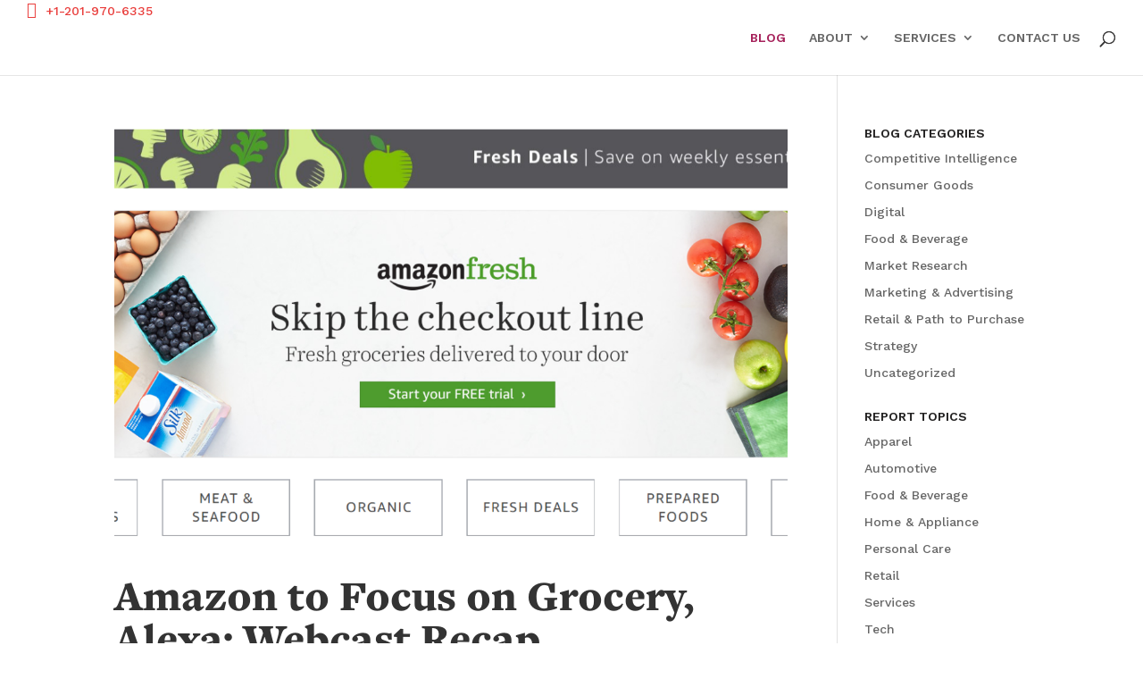

--- FILE ---
content_type: text/css
request_url: https://researchci.com/wp-content/uploads/hummingbird-assets/6b9eacf445c3f5af24d4023f73bbbf1a.css
body_size: 35
content:
/**handles:wpdt-divi**/
.DIVI_wpDataTable::before{content:""!important;background-image:url("http://researchci.com/wp-content/plugins/wpdatatables/integrations/page_builders/divi-wpdt/styles/media/table-icon.png");background-repeat:no-repeat;background-position:center;margin:0 auto;width:18px;height:18px;background-size:cover}.DIVI_wpDataChart::before{content:""!important;background-image:url("http://researchci.com/wp-content/plugins/wpdatatables/integrations/page_builders/divi-wpdt/styles/media/chart-icon.png");background-repeat:no-repeat;background-position:center;margin:0 auto;width:18px;height:18px;background-size:cover}

--- FILE ---
content_type: text/css
request_url: https://researchci.com/wp-content/themes/Schieber/style.css?ver=4.14.8
body_size: 163
content:
/*
 Theme Name:   Schieber Research
 Description:  Custom Theme for Schieber Research design by Daina Reed
 Author:       Shahar Hesse
 Author URI:   http://userable.com
 Template:     Divi
 Version:      1.0.0
 Text Domain:  sch
 
 // Divi Media Queries (reference)
 Responsive Styles Large Desktop And Above
 @media all and (min-width: 1405px) {  
 }
  
 Responsive Styles Standard Desktop Only
 @media all and (min-width: 1100px) and (max-width: 1405px) {
 }
  
 Responsive Styles Tablet And Below
 @media all and (max-width: 980px) {
 }
  
 Responsive Styles Tablet Only
 @media all and (min-width: 768px) and (max-width: 980px) {
 }
  
 Responsive Styles Smartphone Only
 @media all and (max-width: 767px) {
 }
  
 Responsive Styles Smartphone Portrait
 @media all and (max-width: 479px) {
 }

*/
@import 'css/schieber.css'

--- FILE ---
content_type: text/css
request_url: https://researchci.com/wp-content/themes/Schieber/css/schieber.css
body_size: 8641
content:
@import url("https://fonts.googleapis.com/css?family=Work+Sans:400,500,600,700");body #footer-bottom{background:rgba(34,33,33,0.7)}body.blog .et_pb_section_0,body.archive.category .et_pb_section_0,body #footer-widgets .footer-widget:nth-child(2),body #main-footer:after,body .sch-page-title,body .sch-gradient-background-section,.home .et_pb_fullwidth_header_overlay{background:#E93D3B;background:linear-gradient(to bottom, #E93D3B 0%, #A6225B 100%);filter:progid:DXImageTransform.Microsoft.gradient( startColorstr='#ffffff', endColorstr='#000000',GradientType=0 )}.home .et_pb_fullwidth_header_overlay{opacity:0.7}body .sch-product-tags>*:nth-child( 1 ){background-color:#61316C}body .sch-product-tags>*:nth-child( 2 ){background-color:#ED1556}body .sch-product-tags>*:nth-child( 3 ){background-color:#E93D3B}body .sch-product-tags>*:nth-child( 4 ){background-color:#A6225B}body .sch-casestudy-categories>*:nth-child( 1 ){background-color:#E93D3B}body .sch-casestudy-categories>*:nth-child( 2 ){background-color:#A6225B}body .sch-casestudy-categories>*:nth-child( 3 ){background-color:#67133D}body .sch-casestudy-categories>*:nth-child( 4 ){background-color:#ED1556}body .sch-casestudy-categories>*:nth-child( 5 ){background-color:#61316C}body .sch-open-position-cards>*:nth-child( 1 ){background-color:#E93D3B}body .sch-open-position-cards>*:nth-child( 2 ){background-color:#A6225B}body .sch-open-position-cards>*:nth-child( 3 ){background-color:#ED1556}body .sch-open-position-cards>*:nth-child( 4 ){background-color:#67133D}body .sch-open-position-cards>*:nth-child( 5 ){background-color:#61316C}body .sch-columns{overflow:auto;padding:0}body .sch-columns>*{position:relative;float:left;margin-right:4%}ul.sch-columns{list-style-type:none}ul.sch-columns .sch-inherit-width{width:100%}.sch-columns-2>*{width:48%}.sch-columns-2>*:nth-child(2n),.sch-columns-2>*:last-child{margin-right:0}.sch-columns-3>*{width:30.6666666667%}.sch-columns-3>*:nth-child(3n),.sch-columns-3>*:last-child{margin-right:0}.sch-columns-4>*{width:22%}.sch-columns-4>*:nth-child(4n),.sch-columns-4>*:last-child{margin-right:0}.sch-columns-5>*{width:16.8%}.sch-columns-5>*:nth-child(5n),.sch-columns-5>*:last-child{margin-right:0}.sch-columns-6>*{width:13.3333333333%}.sch-columns-6>*:nth-child(6n),.sch-columns-6>*:last-child{margin-right:0}.sch-columns-7>*{width:10.8571428571%}.sch-columns-7>*:nth-child(7n),.sch-columns-7>*:last-child{margin-right:0}.sch-columns-8>*{width:9%}.sch-columns-8>*:nth-child(8n),.sch-columns-8>*:last-child{margin-right:0}.sch-columns-9>*{width:7.5555555556%}.sch-columns-9>*:nth-child(9n),.sch-columns-9>*:last-child{margin-right:0}.sch-columns-10>*{width:6.4%}.sch-columns-10>*:nth-child(10n),.sch-columns-10>*:last-child{margin-right:0}.sch-columns-11>*{width:5.4545454545%}.sch-columns-11>*:nth-child(11n),.sch-columns-11>*:last-child{margin-right:0}.sch-columns-12>*{width:4.6666666667%}.sch-columns-12>*:nth-child(12n),.sch-columns-12>*:last-child{margin-right:0}@media all and (max-width: 479px){.sch-columns-2>*{width:100%}.sch-columns-3>*{width:100%}.sch-columns-4>*{width:100%}.sch-columns-5>*{width:100%}.sch-columns-6>*{width:48%;margin-right:0}.sch-columns-6>*:nth-child(2n){margin-right:0}.sch-columns-7>*{width:48%;margin-right:0}.sch-columns-7>*:nth-child(2n){margin-right:0}.sch-columns-8>*{width:48%;margin-right:0}.sch-columns-8>*:nth-child(2n){margin-right:0}.sch-columns-9>*{width:48%;margin-right:0}.sch-columns-9>*:nth-child(2n){margin-right:0}.sch-columns-10>*{width:48%;margin-right:0}.sch-columns-10>*:nth-child(2n){margin-right:0}.sch-columns-11>*{width:48%;margin-right:0}.sch-columns-11>*:nth-child(2n){margin-right:0}.sch-columns-12>*{width:48%;margin-right:0}.sch-columns-12>*:nth-child(2n){margin-right:0}}body .sch-careers-intro h2,body .sch-careers-intro .sch-team-ceo h4,body .sch-team-ceo .sch-careers-intro h4,body .sch-from-the-blog .et_pb_text h2,body .sch-from-the-blog .et_pb_text .sch-team-ceo h4,body .sch-team-ceo .sch-from-the-blog .et_pb_text h4,body .sch-meet-our-team .sch-meet-our-team-title{position:relative}body .sch-careers-intro h2:after,body .sch-careers-intro .sch-team-ceo h4:after,body .sch-team-ceo .sch-careers-intro h4:after,body .sch-from-the-blog .et_pb_text h2:after,body .sch-from-the-blog .et_pb_text .sch-team-ceo h4:after,body .sch-team-ceo .sch-from-the-blog .et_pb_text h4:after,body .sch-meet-our-team .sch-meet-our-team-title:after{content:'';position:absolute;top:auto;right:auto;bottom:0;left:0;width:99px;height:0;border-bottom:3px solid #A6225B}body.single-post .et_pb_post_title.et_pb_featured_bg .et_pb_title_container h1,body.blog #sidebar .widget_categories ul,body.archive.category #sidebar .widget_categories ul,body.single-post .et_pb_widget_area_left .widget_categories ul,body .sch-partial-top-border{position:relative}body.single-post .et_pb_post_title.et_pb_featured_bg .et_pb_title_container h1:before,body.blog #sidebar .widget_categories ul:before,body.archive.category #sidebar .widget_categories ul:before,body.single-post .et_pb_widget_area_left .widget_categories ul:before,body .sch-partial-top-border:before{content:'';position:absolute;top:0;right:46%;bottom:auto;left:46%;height:0;border-top:3px solid #A6225B}body.blog article,body.archive.category article,body .et_pb_section.et_pb_fullwidth_section.et_section_regular .sch-casestudies-category .sch-casestudy .sch-casestudy-approach,body .et_pb_section.et_pb_fullwidth_section.et_section_regular .sch-casestudies-category .sch-casestudy .sch-casestudy-results,body .sch-card,body .sch-open-position-cards .et_pb_column,body .sch-casestudy-categories li,body .sch-from-the-blog article img{box-shadow:0px 11px 17px 0px rgba(0,0,0,0.15)}body .sch-careers-intro h2,body .sch-full-width-section h2,body .sch-careers-intro body .sch-team-ceo h4,body .sch-full-width-section body .sch-team-ceo h4,body .sch-team-ceo .sch-careers-intro h4,body .sch-team-ceo .sch-full-width-section h4{color:#E93D3B}body .sch-team-ceo h4{color:#E93D3B}.screen-reader-text{display:none}.sch-button,.sch-button-2,.home .et_pb_fullwidth_header_container .et_pb_button,.sch-button-2-inverted,body .sch-competitive-intelligence-form .et_contact_bottom_container .et_pb_contact_submit.et_pb_button,body .sch-competitive-intelligence-form .et_pb_contact_submit,.sch-button-1,body.post-type-archive-product.woocommerce-page ul.products li.product .add-to-cart a,body.tax-product_cat.woocommerce-page ul.products li.product .add-to-cart a,body.tax-product_tag.woocommerce-page ul.products li.product .add-to-cart a,body.woocommerce #et-main-area #main-content .container #content-area .woocommerce-message li a,body.woocommerce #et-main-area #main-content .container #content-area .woocommerce-error li a,body.woocommerce #et-main-area #main-content .container #content-area .woocommerce-info li a,.woocommerce-button .button,body.woocommerce-checkout .woocommerce-checkout #payment.woocommerce-checkout-payment .button,.woocommerce-cart .cart_totals .button,.woocommerce-cart-form .button,body.single-product div.product.sch-report-free+#et-boc .et_pb_contact_form_container .et_contact_bottom_container .button,body.single-product div.product.sch-report-paid form.cart .button,body.woocommerce #et-main-area #main-content .container #content-area .woocommerce-message .button,body.woocommerce #et-main-area #main-content .container #content-area .woocommerce-error .button,body.woocommerce #et-main-area #main-content .container #content-area .woocommerce-info .button,.woocommerce-button button,body.woocommerce-checkout .woocommerce-checkout #payment.woocommerce-checkout-payment button,.woocommerce-cart .cart_totals button,.woocommerce-cart-form button,body.single-product div.product.sch-report-free+#et-boc .et_pb_contact_form_container .et_contact_bottom_container button,body.single-product div.product.sch-report-paid form.cart button,body.woocommerce #et-main-area #main-content .container #content-area .woocommerce-message button,body.woocommerce #et-main-area #main-content .container #content-area .woocommerce-error button,body.woocommerce #et-main-area #main-content .container #content-area .woocommerce-info button,body .et_pb_contact_form .et_pb_contact_submit:hover,body .et_pb_contact_form .et_pb_contact_submit,body .sch-meet-our-team .et_pb_button:hover,body .sch-meet-our-team .et_pb_button,.sch-button-1-inverted,body.single-post #comment-wrap .comment-form .form-submit .submit{padding:0.3em 3em !important;border-width:2px;border-style:solid;border-radius:0 !important;font-family:'Work Sans', sans-serif;font-weight:700;font-size:1.1428571429em;text-transform:uppercase !important;text-decoration:none !important}.sch-button:hover,.sch-button-2:hover,.home .et_pb_fullwidth_header_container .et_pb_button:hover,.sch-button-2-inverted:hover,body .sch-competitive-intelligence-form .et_contact_bottom_container .et_pb_contact_submit.et_pb_button:hover,body .sch-competitive-intelligence-form .et_pb_contact_submit:hover,.sch-button-1:hover,body.post-type-archive-product.woocommerce-page ul.products li.product .add-to-cart a:hover,body.tax-product_cat.woocommerce-page ul.products li.product .add-to-cart a:hover,body.tax-product_tag.woocommerce-page ul.products li.product .add-to-cart a:hover,body.woocommerce #et-main-area #main-content .container #content-area .woocommerce-message li a:hover,body.woocommerce #et-main-area #main-content .container #content-area .woocommerce-error li a:hover,body.woocommerce #et-main-area #main-content .container #content-area .woocommerce-info li a:hover,.woocommerce-button .button:hover,body.woocommerce-checkout .woocommerce-checkout #payment.woocommerce-checkout-payment .button:hover,.woocommerce-cart .cart_totals .button:hover,.woocommerce-cart-form .button:hover,body.single-product div.product.sch-report-free+#et-boc .et_pb_contact_form_container .et_contact_bottom_container .button:hover,body.single-product div.product.sch-report-paid form.cart .button:hover,body.woocommerce #et-main-area #main-content .container #content-area .woocommerce-message .button:hover,body.woocommerce #et-main-area #main-content .container #content-area .woocommerce-error .button:hover,body.woocommerce #et-main-area #main-content .container #content-area .woocommerce-info .button:hover,.woocommerce-button button:hover,body.woocommerce-checkout .woocommerce-checkout #payment.woocommerce-checkout-payment button:hover,.woocommerce-cart .cart_totals button:hover,.woocommerce-cart-form button:hover,body.single-product div.product.sch-report-free+#et-boc .et_pb_contact_form_container .et_contact_bottom_container button:hover,body.single-product div.product.sch-report-paid form.cart button:hover,body.woocommerce #et-main-area #main-content .container #content-area .woocommerce-message button:hover,body.woocommerce #et-main-area #main-content .container #content-area .woocommerce-error button:hover,body.woocommerce #et-main-area #main-content .container #content-area .woocommerce-info button:hover,body .et_pb_contact_form .et_pb_contact_submit:hover,body .sch-meet-our-team .et_pb_button:hover,.sch-button-1-inverted:hover,body.single-post #comment-wrap .comment-form .form-submit .submit:hover{padding:0.3em 3em !important}.sch-button-small,body.post-type-archive-product.woocommerce-page ul.products li.product .add-to-cart a,body.tax-product_cat.woocommerce-page ul.products li.product .add-to-cart a,body.tax-product_tag.woocommerce-page ul.products li.product .add-to-cart a{padding:0.1em 2.5em !important;font-weight:600;font-size:1em}.sch-button-small:hover,body.post-type-archive-product.woocommerce-page ul.products li.product .add-to-cart a:hover,body.tax-product_cat.woocommerce-page ul.products li.product .add-to-cart a:hover,body.tax-product_tag.woocommerce-page ul.products li.product .add-to-cart a:hover{padding:0.1em 2.5em !important}.sch-button-1,body.post-type-archive-product.woocommerce-page ul.products li.product .add-to-cart a,body.tax-product_cat.woocommerce-page ul.products li.product .add-to-cart a,body.tax-product_tag.woocommerce-page ul.products li.product .add-to-cart a,body.woocommerce #et-main-area #main-content .container #content-area .woocommerce-message li a,body.woocommerce #et-main-area #main-content .container #content-area .woocommerce-error li a,body.woocommerce #et-main-area #main-content .container #content-area .woocommerce-info li a,.woocommerce-button .button,body.woocommerce-checkout .woocommerce-checkout #payment.woocommerce-checkout-payment .button,.woocommerce-cart .cart_totals .button,.woocommerce-cart-form .button,body.single-product div.product.sch-report-free+#et-boc .et_pb_contact_form_container .et_contact_bottom_container .button,body.single-product div.product.sch-report-paid form.cart .button,body.woocommerce #et-main-area #main-content .container #content-area .woocommerce-message .button,body.woocommerce #et-main-area #main-content .container #content-area .woocommerce-error .button,body.woocommerce #et-main-area #main-content .container #content-area .woocommerce-info .button,.woocommerce-button button,body.woocommerce-checkout .woocommerce-checkout #payment.woocommerce-checkout-payment button,.woocommerce-cart .cart_totals button,.woocommerce-cart-form button,body.single-product div.product.sch-report-free+#et-boc .et_pb_contact_form_container .et_contact_bottom_container button,body.single-product div.product.sch-report-paid form.cart button,body.woocommerce #et-main-area #main-content .container #content-area .woocommerce-message button,body.woocommerce #et-main-area #main-content .container #content-area .woocommerce-error button,body.woocommerce #et-main-area #main-content .container #content-area .woocommerce-info button,body .et_pb_contact_form .et_pb_contact_submit:hover,body .et_pb_contact_form .et_pb_contact_submit,body .sch-meet-our-team .et_pb_button:hover,body .sch-meet-our-team .et_pb_button,.sch-button-1-inverted,body.single-post #comment-wrap .comment-form .form-submit .submit{border-color:#A6225B !important;background-color:#A6225B !important;color:#fff !important}.sch-button-1:hover,body.post-type-archive-product.woocommerce-page ul.products li.product .add-to-cart a:hover,body.tax-product_cat.woocommerce-page ul.products li.product .add-to-cart a:hover,body.tax-product_tag.woocommerce-page ul.products li.product .add-to-cart a:hover,body.woocommerce #et-main-area #main-content .container #content-area .woocommerce-message li a:hover,body.woocommerce #et-main-area #main-content .container #content-area .woocommerce-error li a:hover,body.woocommerce #et-main-area #main-content .container #content-area .woocommerce-info li a:hover,.woocommerce-button .button:hover,body.woocommerce-checkout .woocommerce-checkout #payment.woocommerce-checkout-payment .button:hover,.woocommerce-cart .cart_totals .button:hover,.woocommerce-cart-form .button:hover,body.single-product div.product.sch-report-free+#et-boc .et_pb_contact_form_container .et_contact_bottom_container .button:hover,body.single-product div.product.sch-report-paid form.cart .button:hover,body.woocommerce #et-main-area #main-content .container #content-area .woocommerce-message .button:hover,body.woocommerce #et-main-area #main-content .container #content-area .woocommerce-error .button:hover,body.woocommerce #et-main-area #main-content .container #content-area .woocommerce-info .button:hover,.woocommerce-button button:hover,body.woocommerce-checkout .woocommerce-checkout #payment.woocommerce-checkout-payment button:hover,.woocommerce-cart .cart_totals button:hover,.woocommerce-cart-form button:hover,body.single-product div.product.sch-report-free+#et-boc .et_pb_contact_form_container .et_contact_bottom_container button:hover,body.single-product div.product.sch-report-paid form.cart button:hover,body.woocommerce #et-main-area #main-content .container #content-area .woocommerce-message button:hover,body.woocommerce #et-main-area #main-content .container #content-area .woocommerce-error button:hover,body.woocommerce #et-main-area #main-content .container #content-area .woocommerce-info button:hover,body .et_pb_contact_form .et_pb_contact_submit:hover,body .sch-meet-our-team .et_pb_button:hover,.sch-button-1-inverted:hover,body.single-post #comment-wrap .comment-form .form-submit .submit:hover{border-color:#A6225B !important;background-color:#fff !important;color:#A6225B !important}.sch-button-1-inverted,body.single-post #comment-wrap .comment-form .form-submit .submit{background-color:#fff !important;color:#A6225B !important}.sch-button-1-inverted:hover,body.single-post #comment-wrap .comment-form .form-submit .submit:hover{background-color:#A6225B !important;color:#fff !important}.sch-button-2,.home .et_pb_fullwidth_header_container .et_pb_button,.sch-button-2-inverted,body .sch-competitive-intelligence-form .et_contact_bottom_container .et_pb_contact_submit.et_pb_button,body .sch-competitive-intelligence-form .et_pb_contact_submit{border-color:#fff !important;background-color:#fff !important;color:#E93D3B !important}.sch-button-2:hover,.home .et_pb_fullwidth_header_container .et_pb_button:hover,.sch-button-2-inverted:hover,body .sch-competitive-intelligence-form .et_contact_bottom_container .et_pb_contact_submit.et_pb_button:hover,body .sch-competitive-intelligence-form .et_pb_contact_submit:hover{border-color:#fff !important;background-color:transparent !important;color:#fff !important}.sch-button-2-inverted,body .sch-competitive-intelligence-form .et_contact_bottom_container .et_pb_contact_submit.et_pb_button,body .sch-competitive-intelligence-form .et_pb_contact_submit{background-color:transparent !important;color:#fff !important}.sch-button-2-inverted:hover,body .sch-competitive-intelligence-form .et_contact_bottom_container .et_pb_contact_submit.et_pb_button:hover,body .sch-competitive-intelligence-form .et_pb_contact_submit:hover{background-color:#fff !important;color:#E93D3B !important}.sch-button-2-inverted,body .sch-competitive-intelligence-form .et_contact_bottom_container .et_pb_contact_submit.et_pb_button,body .sch-competitive-intelligence-form .et_pb_contact_submit{background-color:transparent;color:#fff !important}.sch-button-2-inverted:hover,body .sch-competitive-intelligence-form .et_contact_bottom_container .et_pb_contact_submit.et_pb_button:hover,body .sch-competitive-intelligence-form .et_pb_contact_submit:hover{background-color:#fff;color:#E93D3B !important}.sch-button-3,body.single-product .sch-shop-page-link .shop-page-link a.button{border:1px solid #E93D3B !important;border-radius:0;background-color:transparent;font-family:'Work Sans', sans-serif;font-weight:700;text-transform:uppercase;color:#E93D3B}.sch-button-3:hover,body.single-product .sch-shop-page-link .shop-page-link a.button:hover{border-color:#A6225B !important}.sch-button-4,body #footer-widgets .footer-widget #bloomwidget-2.widget_bloomwidget .et_bloom_form_content form button{border:2px solid #fff;border-radius:0 !important;background-color:transparent !important;font-family:'Work Sans', sans-serif;font-weight:500;text-transform:uppercase;color:#fff !important}.sch-button-4:hover,body #footer-widgets .footer-widget #bloomwidget-2.widget_bloomwidget .et_bloom_form_content form button:hover{background-color:#fff !important;color:#A6225B !important}body{font-family:'Work Sans', sans-serif;color:#383737}body h1,body .et_pb_post_title h1{font-family:"freight-text-pro",serif;font-size:4.375em}body h2,body .sch-team-ceo h4{font-family:"freight-text-pro",serif;font-size:3.4375em}body h3{font-size:1em;text-transform:uppercase;font-weight:600}body h4{font-size:1em;font-weight:600;text-transform:uppercase;color:#222121}body .et_pb_main_blurb_image{margin-bottom:26px}body .et_pb_fullwidth_header_subhead{font-family:'Work Sans', sans-serif;font-weight:600;font-size:1.125em}body .et_pb_blurb_content{color:#222121}@media all and (max-width: 767px){body .et_pb_post_title h1{font-size:3.7857142857em}}body .et_pb_post_title+.et_pb_text p{font-size:1.2857142857em;font-weight:600}body .et_pb_testimonial .et_pb_testimonial_portrait,body .et_pb_testimonial .et_pb_testimonial_description{display:block;float:none;width:100%;margin:0}body .et_pb_testimonial .et_pb_testimonial_portrait{border-radius:0;background-size:auto;background-position:top center}body .et_pb_testimonial .et_pb_testimonial_portrait:before{display:none}body .et_pb_testimonial .et_pb_testimonial_description{font-family:"freight-text-pro",serif;font-size:1.7142857143em;font-style:italic;font-weight:400}body .et_pb_testimonial .et_pb_testimonial_author,body .et_pb_testimonial .et_pb_testimonial_meta{font-family:'Work Sans', sans-serif;font-style:normal}body .et_pb_testimonial .et_pb_testimonial_author{font-size:.6666666667em}body .et_pb_testimonial .et_pb_testimonial_meta{font-size:.5833333333em;font-weight:500}body .et_pb_testimonial .et_pb_testimonial_description_inner{width:100% !important}body .et-pb-contact-message p{font-family:'Work Sans', sans-serif;font-size:1.4285714286em;color:#fff;text-align:center}body .sch-link-1,body .home .sch-our-clients-link .et_pb_text_inner p a,.home .sch-our-clients-link .et_pb_text_inner p body a,body .sch-primary-links a{display:inline-block;color:#A6225B !important;font-weight:700 !important;text-decoration:underline !important}body .sch-down-arrow-separator{background-color:#E93D3B}body .sch-down-arrow-separator svg{margin-top:-1px}body .sch-primary-links{font-weight:700;font-size:1.1428571429em}@media all and (max-width: 767px){body .sch-client-quotes{padding-top:3em}}body .sch-client-quotes .et_pb_slide_description{padding:8% 0}body .sch-client-quotes blockquote{padding:0;border-width:0;font-family:"freight-text-pro",serif;font-weight:normal;font-style:italic;font-size:2.3125em;line-height:1.4em}body .sch-client-quotes blockquote p:before{content:"\201c"}body .sch-client-quotes blockquote p:after{content:"\201d"}body .sch-client-quotes blockquote+p{font-weight:200}body .sch-featured-research-highlight-border{margin-bottom:10%}body .sch-featured-research-highlight-border .et_pb_column{border:3px solid #A6225B}body .sch-featured-research-highlight-border .sch-featured-research-title{float:left;max-width:50%;margin:-1.75em 0 0 -3px;padding:0 2em 3em 0;background-color:#fff}@media all and (max-width: 767px){body .sch-featured-research-highlight-border .sch-featured-research-title{max-width:100%}}body .sch-featured-research-highlight-border .sch-featured-research-title h2,body .sch-featured-research-highlight-border .sch-featured-research-title .sch-team-ceo h4,body .sch-team-ceo .sch-featured-research-highlight-border .sch-featured-research-title h4{color:#E93D3B}body .sch-featured-research-highlight-border .sch-featured-research-title p{float:left;font-size:1.2857142857em}body .sch-featured-research-highlight-border .sch-featured-research-items ul{float:left;width:97%;margin:1em 1.5% -17%;padding:0 0.5em;background-color:#fff}body .sch-featured-research-highlight-border .sch-featured-research-items .sch-product-thumbnail,body .sch-featured-research-highlight-border .sch-featured-research-items .sch-product-title-etc{width:auto}body .sch-featured-research-highlight-border .sch-featured-research-items .sch-product-title-etc{text-align:center}body .sch-featured-research-highlight-border .sch-featured-research-items .sch-product-title-etc h2,body .sch-featured-research-highlight-border .sch-featured-research-items .sch-product-title-etc .sch-team-ceo h4,body .sch-team-ceo .sch-featured-research-highlight-border .sch-featured-research-items .sch-product-title-etc h4{line-height:1.2em}body .sch-featured-research-highlight-border .sch-featured-research-items .sch-product-title-etc a{font-size:1.125em}body .sch-meet-our-team .sch-meet-our-team-title{max-width:60%;padding-bottom:1.5em}@media all and (max-width: 767px){body .sch-meet-our-team .sch-meet-our-team-title{max-width:100%}}body .sch-meet-our-team .sch-meet-our-team-title h2,body .sch-meet-our-team .sch-meet-our-team-title .sch-team-ceo h4,body .sch-team-ceo .sch-meet-our-team .sch-meet-our-team-title h4{color:#E93D3B}body .sch-meet-our-team .sch-meet-our-team-title p{font-size:1.125em}body .sch-from-the-blog .et_pb_text h2,body .sch-from-the-blog .et_pb_text .sch-team-ceo h4,body .sch-team-ceo .sch-from-the-blog .et_pb_text h4{color:#E93D3B}body .sch-from-the-blog article h2,body .sch-from-the-blog article .sch-team-ceo h4,body .sch-team-ceo .sch-from-the-blog article h4{font-size:1.75em}body .sch-from-the-blog article .post-content{display:none}body .sch-product-tags{margin:-210px 15% 0}@media all and (max-width: 767px){body .sch-product-tags{margin:-50px 0 0}}body .sch-product-tags .sch-product-tag{height:25em;padding:4.375em 5em 0;margin-bottom:4%;border-radius:4px;text-align:center}body .sch-product-tags .sch-product-tag:nth-child(2){margin-top:50px}body .sch-product-tags .sch-product-tag:nth-child(3){margin-top:-50px}body .sch-product-tags .sch-product-tag p{font-size:1.125em;font-weight:500;line-height:1.2em}@media all and (max-width: 767px){body .sch-product-tags .sch-product-tag{margin-top:50px;padding-right:1.25em;padding-left:1.25em}body .sch-product-tags .sch-product-tag:nth-child(3){margin-top:50px}}body .sch-casestudy-categories{display:flex;flex-wrap:wrap;justify-content:center;list-style-type:none;padding:0}body .sch-casestudy-categories li{float:left;flex-shrink:1;flex-basis:100%;-webkit-box-flex:1;-moz-box-flex:1;width:20%;flex:1;margin:0 1.5% 33px;max-width:260px;min-width:255px;border-radius:4px}body .sch-casestudy-categories li a{display:block;height:180px;color:#fff;text-align:center}body .sch-casestudy-categories li a p.icon{padding-top:35px}body .sch-casestudy-categories li a h3{padding:0.5em 4.5em 0;color:inherit}@media all and (max-width: 767px){body .sch-casestudy-categories li a h3{padding:0.5em 1em 0}}body .sch-team-ceo{padding-bottom:4%}body .sch-team-ceo .et_pb_team_member_image{width:50%}@media all and (max-width: 767px){body .sch-team-ceo .et_pb_team_member_image{width:100%}}body .sch-team-ceo h4{text-transform:none}body .sch-team-ceo .et_pb_member_position{color:#383737}body .sch-team-cards>div{display:flex;flex-wrap:wrap;justify-content:center}body .sch-team-cards>div .et_pb_team_member{float:left;flex-shrink:1;margin:0 1.5% 33px;max-width:753px}body .sch-team-cards>div .et_pb_team_member .et_pb_team_member_image{margin-right:0}body .sch-team-cards>div .et_pb_team_member .et_pb_team_member_description{display:block;clear:both;padding:20px 0 33px}body .sch-team-cards>div .et_pb_team_member .et_pb_member_position{color:#383737}body .sch-open-position-cards{display:flex;flex-wrap:wrap;justify-content:center}body .sch-open-position-cards .et_pb_column{max-width:266px;min-height:180px;margin-right:2%;border-radius:4px}body .sch-open-position-cards .et_pb_column a,body .sch-open-position-cards .et_pb_column a:hover{color:#fff}body .sch-open-position-cards .et_pb_column .sch-open-position-card-location{margin:2em 1.5em 1em;font-size:1.2857142857em;font-weight:500}body .sch-open-position-cards .et_pb_column .sch-open-position-card-title{margin:1em 1.5em;text-transform:uppercase;font-size:1.1428571429em;font-weight:600}body .sch-full-width-section .et_pb_row{width:100% !important}body .sch-full-width-section .et_pb_column_1_2:first-child>div{float:right;max-width:800px}body .sch-full-width-section .et_pb_column_1_2:first-child>div .et_pb_text_inner{padding:8em 15%}body .sch-full-width-section .et_pb_column_1_2:last-child>div{float:left;max-width:800px}body .sch-full-width-section .et_pb_column_1_2:last-child>div .et_pb_text_inner{padding:1em}body .sch-card{min-height:400px;padding:5em 13.5% 2em;border-radius:4px;background-color:#fff;font-size:1.1428571429em}body .sch-careers-header{padding-bottom:9%}body .sch-careers-image{margin-top:180px}@media all and (max-width: 767px){body .sch-careers-header{padding-bottom:4%}}body .sch-careers-intro h2,body .sch-careers-intro .sch-team-ceo h4,body .sch-team-ceo .sch-careers-intro h4{padding-bottom:0.5em;margin-bottom:0.5em}body .sch-careers-intro .et_pb_image{margin-top:-180px}@media all and (max-width: 767px){body .sch-careers-intro .et_pb_image{margin-top:0}}body .sch-job-posting:nth-child(2n){background-color:#fdeff0}body .sch-share-monarch-icons .sch-share-text,body .sch-share-monarch-icons .sch-monarch-icons{float:left}body .et_pb_section.et_pb_fullwidth_section.et_section_regular .sch-casestudies-menu{padding:0;background-color:#67133D;list-style-type:none;text-align:center}@media all and (max-width: 767px){body .et_pb_section.et_pb_fullwidth_section.et_section_regular .sch-casestudies-menu{display:none}}body .et_pb_section.et_pb_fullwidth_section.et_section_regular .sch-casestudies-menu li{display:inline-block}body .et_pb_section.et_pb_fullwidth_section.et_section_regular .sch-casestudies-menu li a{display:block;padding:0 1em;color:#fff;text-transform:uppercase;line-height:3.5em;font-size:1.1428571429em;font-weight:600}body .et_pb_section.et_pb_fullwidth_section.et_section_regular .sch-casestudies-menu li a:hover{text-decoration:underline}body .et_pb_section.et_pb_fullwidth_section.et_section_regular .sch-casestudies-category{height:688px;margin:175px 0 311px;background-size:cover}body .et_pb_section.et_pb_fullwidth_section.et_section_regular .sch-casestudies-category .sch-casestudies-category-inner{position:relative;height:688px;padding-top:101px !important}body .et_pb_section.et_pb_fullwidth_section.et_section_regular .sch-casestudies-category .sch-casestudies-category-inner .casestudy-anchor{position:absolute;top:-127px;left:0}body .et_pb_section.et_pb_fullwidth_section.et_section_regular .sch-casestudies-category .sch-casestudies-category-inner>h2,body .et_pb_section.et_pb_fullwidth_section.et_section_regular .sch-casestudies-category .sch-team-ceo .sch-casestudies-category-inner>h4,body .sch-team-ceo .et_pb_section.et_pb_fullwidth_section.et_section_regular .sch-casestudies-category .sch-casestudies-category-inner>h4{float:left;margin-left:5%;padding:1em 2em;background-color:#67133D;font-family:'Work Sans', sans-serif;font-weight:600;font-size:1.1428571429em;color:#fff;text-transform:uppercase}body .et_pb_section.et_pb_fullwidth_section.et_section_regular .sch-casestudies-category .sch-casestudy{position:static;clear:both;width:45%;margin:0 0 0 5%}body .et_pb_section.et_pb_fullwidth_section.et_section_regular .sch-casestudies-category .sch-casestudy .et_builder_inner_content,body .et_pb_section.et_pb_fullwidth_section.et_section_regular .sch-casestudies-category .sch-casestudy .et_pb_section{position:static}body .et_pb_section.et_pb_fullwidth_section.et_section_regular .sch-casestudies-category .sch-casestudy h1{margin-top:1.5em;color:#fff;font-family:"freight-text-pro",serif;font-size:3.125em;font-weight:600}body .et_pb_section.et_pb_fullwidth_section.et_section_regular .sch-casestudies-category .sch-casestudy h2,body .et_pb_section.et_pb_fullwidth_section.et_section_regular .sch-casestudies-category .sch-casestudy .sch-team-ceo h4,body .sch-team-ceo .et_pb_section.et_pb_fullwidth_section.et_section_regular .sch-casestudies-category .sch-casestudy h4{padding:0.75em 0;font-family:'Work Sans', sans-serif;font-size:1.1428571429em;font-weight:600;text-transform:uppercase}body .et_pb_section.et_pb_fullwidth_section.et_section_regular .sch-casestudies-category .sch-casestudy .et_pb_section{padding:0}body .et_pb_section.et_pb_fullwidth_section.et_section_regular .sch-casestudies-category .sch-casestudy .sch-casestudy-intro{width:100%;color:#fff;font-size:1.1428571429em}body .et_pb_section.et_pb_fullwidth_section.et_section_regular .sch-casestudies-category .sch-casestudy .sch-casestudy-approach,body .et_pb_section.et_pb_fullwidth_section.et_section_regular .sch-casestudies-category .sch-casestudy .sch-casestudy-results{position:absolute;right:5%;left:auto;width:365px;height:auto;padding:4em 3em !important;background:#fff;font-size:1.1428571429em}body .et_pb_section.et_pb_fullwidth_section.et_section_regular .sch-casestudies-category .sch-casestudy .sch-casestudy-approach{top:-127px}body .et_pb_section.et_pb_fullwidth_section.et_section_regular .sch-casestudies-category .sch-casestudy .sch-casestudy-results{bottom:-132px}body .et_pb_section.et_pb_fullwidth_section.et_section_regular .sch-casestudies-category.sch-even .sch-casestudies-category-inner>h2,body .et_pb_section.et_pb_fullwidth_section.et_section_regular .sch-casestudies-category.sch-even .sch-team-ceo .sch-casestudies-category-inner>h4,body .sch-team-ceo .et_pb_section.et_pb_fullwidth_section.et_section_regular .sch-casestudies-category.sch-even .sch-casestudies-category-inner>h4{margin-left:50%}body .et_pb_section.et_pb_fullwidth_section.et_section_regular .sch-casestudies-category.sch-even .sch-casestudies-category-inner .sch-casestudy{width:100%;margin:0}body .et_pb_section.et_pb_fullwidth_section.et_section_regular .sch-casestudies-category.sch-even .sch-casestudies-category-inner .sch-casestudy h1,body .et_pb_section.et_pb_fullwidth_section.et_section_regular .sch-casestudies-category.sch-even .sch-casestudies-category-inner .sch-casestudy .sch-casestudy-intro{margin-left:50%}body .et_pb_section.et_pb_fullwidth_section.et_section_regular .sch-casestudies-category.sch-even .sch-casestudies-category-inner .sch-casestudy .sch-casestudy-intro{width:50%}body .et_pb_section.et_pb_fullwidth_section.et_section_regular .sch-casestudies-category.sch-even .sch-casestudies-category-inner .sch-casestudy .sch-casestudy-approach,body .et_pb_section.et_pb_fullwidth_section.et_section_regular .sch-casestudies-category.sch-even .sch-casestudies-category-inner .sch-casestudy .sch-casestudy-results{left:5%;right:auto}@media all and (max-width: 767px){body .et_pb_fullwidth_section .sch-casestudies-category,body .et_pb_fullwidth_section .sch-casestudies-category.sch-even{overflow:auto;height:auto;margin:0;padding:10px 0}body .et_pb_fullwidth_section .sch-casestudies-category .sch-casestudies-category-inner,body .et_pb_fullwidth_section .sch-casestudies-category.sch-even .sch-casestudies-category-inner{width:94%;height:auto;margin:0 3%;padding:1em 0 3em !important}body .et_pb_fullwidth_section .sch-casestudies-category .sch-casestudies-category-inner>h2,body .et_pb_fullwidth_section .sch-casestudies-category .sch-team-ceo .sch-casestudies-category-inner>h4,body .sch-team-ceo .et_pb_fullwidth_section .sch-casestudies-category .sch-casestudies-category-inner>h4,body .et_pb_fullwidth_section .sch-casestudies-category.sch-even .sch-casestudies-category-inner>h2{width:100%;margin:0 0 1em}body .et_pb_fullwidth_section .sch-casestudies-category .sch-casestudies-category-inner .sch-casestudy,body .et_pb_fullwidth_section .sch-casestudies-category.sch-even .sch-casestudies-category-inner .sch-casestudy{width:100%;margin:0}body .et_pb_fullwidth_section .sch-casestudies-category .sch-casestudies-category-inner .sch-casestudy h1,body .et_pb_fullwidth_section .sch-casestudies-category .sch-casestudies-category-inner .sch-casestudy .sch-casestudy-intro,body .et_pb_fullwidth_section .sch-casestudies-category.sch-even .sch-casestudies-category-inner .sch-casestudy h1,body .et_pb_fullwidth_section .sch-casestudies-category.sch-even .sch-casestudies-category-inner .sch-casestudy .sch-casestudy-intro{width:100%;margin:0}body .et_pb_fullwidth_section .sch-casestudies-category .sch-casestudies-category-inner .sch-casestudy .sch-casestudy-approach,body .et_pb_fullwidth_section .sch-casestudies-category .sch-casestudies-category-inner .sch-casestudy .sch-casestudy-results,body .et_pb_fullwidth_section .sch-casestudies-category.sch-even .sch-casestudies-category-inner .sch-casestudy .sch-casestudy-approach,body .et_pb_fullwidth_section .sch-casestudies-category.sch-even .sch-casestudies-category-inner .sch-casestudy .sch-casestudy-results{position:relative;top:auto;right:0;bottom:auto;left:0;width:100%;margin:1em 0;padding:2em 1.5em 3em !important}}body .sch-client-testimonials .et_pb_testimonial_portrait{height:160px;background-position:center bottom;background-size:contain}body .sch-smart-decisions p{font-size:1.1428571429em}body .sch-competitive-intelligence-form .et_pb_text p{font-weight:700;font-size:1.125em}body .sch-competitive-intelligence-form input,body .sch-competitive-intelligence-form textarea{color:#222121}body .sch-competitive-intelligence-form::-webkit-input-placeholder{color:#383737}body .sch-competitive-intelligence-form::-moz-placeholder{color:#383737}body .sch-competitive-intelligence-form:-ms-input-placeholder{color:#383737}body .sch-competitive-intelligence-form::-ms-input-placeholder{color:#383737}body .sch-competitive-intelligence-form::placeholder{color:#383737}@media all and (max-width: 767px){body .sch-competitive-intelligence-form .et_contact_bottom_container{text-align:center}}body .sch-page-title h1{color:#fff}body .searchform{position:relative;margin:10px 0;max-width:50%}@media all and (max-width: 767px){body .searchform{max-width:100%}}body .searchform input[type=text],body .searchform input[type=search]{width:100%;margin:0;padding:0 35px 0 0.5em !important;border:1px solid #ADAFB0;height:3em;box-shadow:none}body .searchform input[type=submit]{position:absolute;top:0;right:0;width:30px;height:30px;background-color:transparent;border-width:0px;text-indent:-9999px;z-index:10;cursor:pointer}body .searchform:after{content:'\f002';position:absolute;top:0;right:10px;font-family:'FontAwesome' !important;font-size:1.4285714286em;line-height:1.4em;color:#E93D3B;z-index:0;cursor:pointer}@media all and (max-width: 767px){body .search-mobile{margin-bottom:20px}body .search-mobile input{width:100%;margin:0 0 20px}}body.page-template-search article{margin-bottom:20px}body.page-template-search article h2,body.page-template-search article .sch-team-ceo h4,body.page-template-search .sch-team-ceo article h4{font-size:2em}body.search .navigation.pagination{margin:20px 0 30px}body.search .site-main{margin-bottom:30px}body.search .site-main h1{margin:30px 0 10px;font-size:1.8571428571em}body.search .site-main h1 span{display:block;font-size:1.3125em}body.search .site-main article{overflow:auto;clear:both;margin-bottom:40px}body.search .site-main article .sch-thumbnail{float:left;width:15%;margin-right:5%}@media all and (max-width: 767px){body.search .site-main article .sch-thumbnail{display:none}}body.search .site-main article .sch-title-and-excerpt{float:left;width:80%}@media all and (max-width: 767px){body.search .site-main article .sch-title-and-excerpt{max-width:100%}}body.search .site-main article .sch-title-and-excerpt h2,body.search .site-main article .sch-title-and-excerpt .sch-team-ceo h4,body.search .sch-team-ceo .site-main article .sch-title-and-excerpt h4{margin-top:0;font-size:2.2857142857em}body{position:relative}body .et_bloom_form_container input,body .et_bloom_form_container button{border-radius:0 !important}body #main-footer{position:relative;background-color:#67133D;font-family:'Work Sans', sans-serif}body #main-footer:after{content:'';position:absolute;top:0;right:0;bottom:5em;left:50%}@media all and (max-width: 767px){body #main-footer:after{display:none}}body #main-footer .container{background-color:inherit;z-index:1}body #footer-bottom{height:5em;padding:0}body #footer-bottom .container,body #footer-bottom .et-social-icons{overflow:hidden;height:5em;line-height:5em;background-color:transparent}body #footer-bottom #footer-info{padding-bottom:0}body #footer-widgets{position:relative}@media all and (max-width: 767px){body #footer-widgets{padding-bottom:0}}body #footer-widgets .footer-widget{float:left;width:70%}@media all and (max-width: 767px){body #footer-widgets .footer-widget{width:100%}}body #footer-widgets .footer-widget .widget_nav_menu{margin-right:5%}body #footer-widgets .footer-widget h4{text-transform:uppercase;color:#fff}body #footer-widgets .footer-widget ul{list-style-type:none}body #footer-widgets .footer-widget ul li{padding-left:0}body #footer-widgets .footer-widget ul li:before{display:none}body #footer-widgets .footer-widget:first-child .fwidget{max-width:20%;margin-bottom:10%}@media all and (max-width: 767px){body #footer-widgets .footer-widget:first-child .fwidget{width:100%;max-width:100%}}body #footer-widgets .footer-widget:nth-child(2){position:absolute;top:0;right:0;bottom:0;left:65%;width:auto;margin:0;text-align:center}@media all and (max-width: 767px){body #footer-widgets .footer-widget:nth-child(2){position:relative;left:auto;width:126% !important;margin:0 -13% !important}}body #footer-widgets .footer-widget:nth-child(2) .widget_bloomwidget{float:none;width:80%;height:70%;margin:15% 10%}@media all and (max-width: 767px){body #footer-widgets .footer-widget:nth-child(2) .widget_bloomwidget{padding-bottom:10%}}body #footer-widgets .footer-widget:nth-child(3),body #footer-widgets .footer-widget:nth-child(4){display:none}body #footer-widgets .footer-widget #bloomwidget-2.widget_bloomwidget .et_bloom_form_container,body #footer-widgets .footer-widget #bloomwidget-2.widget_bloomwidget .et_bloom_form_header,body #footer-widgets .footer-widget #bloomwidget-2.widget_bloomwidget .et_bloom_form_content{background-color:transparent !important}body #footer-widgets .footer-widget #bloomwidget-2.widget_bloomwidget .et_bloom_header_outer .et_bloom_form_header .et_bloom_form_text{padding:0}body #footer-widgets .footer-widget #bloomwidget-2.widget_bloomwidget .et_bloom_header_outer .et_bloom_form_header .et_bloom_form_text h2,body #footer-widgets .footer-widget #bloomwidget-2.widget_bloomwidget .et_bloom_header_outer .et_bloom_form_header .et_bloom_form_text .sch-team-ceo h4,body .sch-team-ceo #footer-widgets .footer-widget #bloomwidget-2.widget_bloomwidget .et_bloom_header_outer .et_bloom_form_header .et_bloom_form_text h4{font-family:"freight-text-pro",serif;font-size:3.9285714286em !important;color:#fff !important}@media all and (max-width: 767px){body #footer-widgets .footer-widget #bloomwidget-2.widget_bloomwidget .et_bloom_header_outer .et_bloom_form_header .et_bloom_form_text h2,body #footer-widgets .footer-widget #bloomwidget-2.widget_bloomwidget .et_bloom_header_outer .et_bloom_form_header .et_bloom_form_text .sch-team-ceo h4,body .sch-team-ceo #footer-widgets .footer-widget #bloomwidget-2.widget_bloomwidget .et_bloom_header_outer .et_bloom_form_header .et_bloom_form_text h4{font-size:3.5714285714em !important}}body #footer-widgets .footer-widget #bloomwidget-2.widget_bloomwidget .et_bloom_header_outer .et_bloom_form_header .et_bloom_form_text p{font-size:1.2857142857em;font-weight:600;color:#fff !important}body #footer-widgets .footer-widget #bloomwidget-2.widget_bloomwidget .et_bloom_form_content{margin-top:1em;text-align:center;padding:0}body #footer-widgets .footer-widget #bloomwidget-2.widget_bloomwidget .et_bloom_form_content p{display:inline-block;float:none;width:220px}body #footer-widgets .footer-widget #bloomwidget-2.widget_bloomwidget .et_bloom_form_content p input{background-color:#fff;color:#383737}body #footer-widgets .footer-widget #bloomwidget-2.widget_bloomwidget .et_bloom_form_content p input::-webkit-input-placeholder{color:#383737}body #footer-widgets .footer-widget #bloomwidget-2.widget_bloomwidget .et_bloom_form_content p input::-moz-placeholder{color:#383737}body #footer-widgets .footer-widget #bloomwidget-2.widget_bloomwidget .et_bloom_form_content p input:-ms-input-placeholder{color:#383737}body #footer-widgets .footer-widget #bloomwidget-2.widget_bloomwidget .et_bloom_form_content p input::-ms-input-placeholder{color:#383737}body #footer-widgets .footer-widget #bloomwidget-2.widget_bloomwidget .et_bloom_form_content p input::placeholder{color:#383737}body #footer-widgets .footer-widget #bloomwidget-2.widget_bloomwidget .et_bloom_form_content form input{font-family:'Work Sans', sans-serif;font-weight:500}body #footer-widgets .footer-widget #bloomwidget-2.widget_bloomwidget .et_bloom_form_content form button{display:inline-block;width:90px;margin-left:3px}body #footer-widgets .footer-widget #bloomwidget-2.widget_bloomwidget .et_bloom_form_content form button:hover .et_bloom_button_text{color:#E93D3B !important}body .sch-modal-overlay{position:absolute;top:0;right:0;bottom:0;left:0;z-index:100000;background-color:rgba(10,10,10,0.7)}@media all and (max-width: 767px){body .sch-modal-overlay{position:absolute}}body .sch-modal-overlay>div{position:absolute;top:50px;right:15%;bottom:auto;left:15%}@media all and (max-width: 767px){body .sch-modal-overlay>div{right:5%;left:5%}}body .sch-modal-overlay .sch-modal-close{position:absolute;z-index:1;top:20px;right:20px;width:20px;height:20px;font-size:20px;font-family:'FontAwesome' !important;color:#fff;cursor:pointer}body .sch-modal-overlay .sch-modal-close:after{content:"\f00d";position:absolute;top:0;left:0}.sch-header-phone-number{float:left}.sch-header-cart,.sch-header-button{float:right}.et_menu_container .logo_container{text-align:center}.et_menu_container .logo_container img#logo{max-height:70%}.logo_container{z-index:-1}#et-top-navigation{padding-left:0 !important;text-transform:uppercase;z-index:-1}header .start-today a{display:inline-block;margin-right:1em;padding:3px 13px !important;border:2px solid #E93D3B;border-radius:1.5em;background-color:#E93D3B;color:#fff !important}header .start-today a:hover{border:2px solid #E93D3B;background-color:#fff;color:#E93D3B !important;opacity:1;cursor:pointer}@media all and (max-width: 767px){header .start-today{border-right-width:0;margin-right:0}header .start-today a{display:block;margin-right:0}}header .searchform{position:absolute;top:10px;right:0px;margin:0}@media all and (max-width: 767px){header .searchform{display:none}}header .search-link{display:none}header .search-link:before{content:'\f002';margin-right:10px;color:#E93D3B;font-size:1.3125em;font-family:'FontAwesome' !important}@media all and (max-width: 767px){header .search-link{display:block;position:absolute;top:-10px;right:0px}}.et-cart-info span:before{content:'\f07a';color:#E93D3B;font-size:1.3125em;font-family:'FontAwesome' !important}.sch-header-phone-number{color:#E93D3B;text-align:left}.sch-header-phone-number:before{content:'\f095';margin-right:10px;color:#E93D3B;font-size:1.3125em;font-family:'FontAwesome' !important}#top-menu li.current-menu-item>a,#top-menu li.current_page_item>a,#top-menu li.current-menu-ancestor>a,#top-menu li.current-menu-parent>a,#top-menu li.current_page_parent>a,#top-menu li.current_page_ancestor>a,#top-menu li.current-menu-ancestor>a{color:#A6225B !important}.et_fixed_nav .sch-header-cart,.et_fixed_nav .sch-header-phone-number{transition:all .4s ease-in-out}.et-fixed-header #top-menu li.start-today a{color:#fff !important}.et-fixed-header #top-menu li.start-today a:hover{color:#E93D3B !important}@media all and (max-width: 767px){.sch-header-phone-number{position:absolute;top:90px;left:0;max-width:60%;padding:0 0 0 20px;text-align:left}.sch-header-phone-number:before{position:absolute;left:0}.sch-header-cart{position:absolute;top:90px;right:0;padding:0}.et_menu_container #et-top-navigation{padding-top:54px}.et_menu_container .et_mobile_menu{border-top-color:#E93D3B}.et_menu_container .mobile_menu_bar:before{color:#E93D3B}.logo_helper{margin-top:30px}.start-today{margin-right:0;border-right-width:0;text-align:center}.start-today a{margin-right:0}}@media all and (max-width: 767px){.home .et_pb_fullwidth_header_container{padding-top:0px !important;padding-bottom:0px !important}}.home .et_pb_fullwidth_header_container .et_pb_button{opacity:1}.home .sch-blog-grid article img{max-width:100%;height:auto}.home .sch-separator-1+.et_pb_slider .et_pb_slide_description{margin-top:-60px !important}@media all and (max-width: 767px){.home .sch-separator-1+.et_pb_slider .et_pb_slide_description{margin-top:0}}.home .sch-our-clients-title h2,.home .sch-our-clients-title body .sch-team-ceo h4,body .sch-team-ceo .home .sch-our-clients-title h4{font-family:'Work Sans', sans-serif;font-size:1.2857142857em;font-weight:600;color:#222121;text-transform:uppercase}.home .sch-our-clients-link .et_pb_text_inner p{font-size:1.1428571429em;font-weight:600}.home .sch-our-clients-link .et_pb_text_inner p a:after{content:"\2192";padding-left:5px;font-weight:700;font-family:"Open Sans",Arial,sans-serif}body.blog .container:before,body.archive.category .container:before{display:none}body.blog #content-area,body.archive.category #content-area{max-width:1000px;margin:0 auto}body.blog .et_pb_section_0 h1,body.archive.category .et_pb_section_0 h1{color:#fff}body.blog .et_pb_section_1,body.archive.category .et_pb_section_1{padding-top:0}body.blog .et_pb_section_1 .et_pb_row,body.archive.category .et_pb_section_1 .et_pb_row{padding-top:0}body.blog .et_pb_section_1 .et_pb_row,body.blog .et_pb_section_1 .et_pb_column,body.archive.category .et_pb_section_1 .et_pb_row,body.archive.category .et_pb_section_1 .et_pb_column{width:100%}body.blog article,body.archive.category article{position:relative}body.blog h2,body.blog .sch-team-ceo h4,body.archive.category h2,body.archive.category .sch-team-ceo h4{line-height:1.4em;font-family:'Work Sans', sans-serif}body.blog .post-meta,body.archive.category .post-meta,.et_pb_module .post-meta{position:absolute;top:10px;right:10px}body.blog .post-meta span,body.archive.category .post-meta span,.et_pb_module .post-meta span{display:block;width:60px;height:60px;padding:12% 20%;border-radius:50%;background-color:#A6225B;text-align:center;color:#fff;font-weight:600;line-height:1em}body.blog #sidebar,body.archive.category #sidebar,body.single-post .et_pb_widget_area_left{padding-left:0}body.blog #sidebar .widget_categories,body.archive.category #sidebar .widget_categories,body.single-post .et_pb_widget_area_left .widget_categories{text-align:center}body.blog #sidebar .widget_categories h4,body.archive.category #sidebar .widget_categories h4,body.single-post .et_pb_widget_area_left .widget_categories h4{font-size:1.1428571429em}body.blog #sidebar .widget_categories ul,body.archive.category #sidebar .widget_categories ul,body.single-post .et_pb_widget_area_left .widget_categories ul{padding:1.5em 0 0 !important}body.blog #sidebar .widget_categories ul:before,body.archive.category #sidebar .widget_categories ul:before,body.single-post .et_pb_widget_area_left .widget_categories ul:before{right:26%;left:26%}body.blog #sidebar .widget_categories li a,body.archive.category #sidebar .widget_categories li a,body.single-post .et_pb_widget_area_left .widget_categories li a{color:#383737}body.blog #sidebar .widget_categories li a:hover,body.archive.category #sidebar .widget_categories li a:hover,body.single-post .et_pb_widget_area_left .widget_categories li a:hover{text-decoration:underline}body.single-post .et_pb_post_title.et_pb_featured_bg .et_pb_title_container{position:relative;width:60%;padding:5em 2em 1.5em;background-color:rgba(0,0,0,0.45)}@media all and (max-width: 767px){body.single-post .et_pb_post_title.et_pb_featured_bg .et_pb_title_container{width:90%}}body.single-post .et_pb_post_title.et_pb_featured_bg .et_pb_title_container h1{padding-top:0.5em;font-size:3.9285714286em}body.single-post .et_pb_post_title.et_pb_featured_bg .et_pb_title_container h1:before{border:1px solid #fff}@media all and (max-width: 767px){body.single-post .et_pb_post_title.et_pb_featured_bg .et_pb_title_container h1{font-size:3.2142857143em}}body.single-post .et_pb_post_title.et_pb_featured_bg .et_pb_title_container .et_pb_title_meta_container{position:absolute;top:2em;right:0;bottom:auto;left:0;font-size:1.1428571429em;font-weight:600;text-transform:uppercase}body.single-post .et_pb_section_1 .et_pb_row_0{max-width:1000px;margin:0 auto}body.single-post article .sch-post-categories{font-size:1em}body.single-post article .sch-post-categories span{float:left;text-transform:uppercase;line-height:1.625em}body.single-post article .sch-post-categories ul.post-categories{float:left;overflow:auto;max-width:80%;list-style-type:none !important}body.single-post article .sch-post-categories ul.post-categories li{float:left;padding-right:0.5em;line-height:1.625em}body.single-post article .sch-post-categories ul.post-categories li:after{content:","}body.single-post article .sch-post-categories ul.post-categories li a{color:#A6225B;text-transform:uppercase;text-decoration:underline}body.single-post article .sch-post-categories ul.post-categories li:last-child:after{content:''}body.single-post .et_pb_text{clear:both;font-size:1.1428571429em;line-height:1.4em;font-weight:400}body.single-post .et_pb_widget_area_left{border-right-width:0px}body.single-post #comment-wrap h3.comment-reply-title{color:#E93D3B;font-family:"freight-text-pro",serif;font-size:3.9285714286em}body.single-post #comment-wrap .comment-form{font-family:'Work Sans', sans-serif}body.single-post #comment-wrap .comment-form .form-submit{float:left;margin-top:1.5em}body.single-post #comment-wrap .comment-form input,body.single-post #comment-wrap .comment-form textarea{color:#383737;font-family:'Work Sans', sans-serif}body .woocommerce ul.products li.product div .price{font-family:"museo-sans",sans-serif;font-weight:700;color:#A6225B !important}body .woocommerce ul.products li.product div .woocommerce-loop-product__title{font-family:'Work Sans', sans-serif;color:#383737}body.woocommerce-page.et_right_sidebar #main-content .container::before{left:20.875% !important;right:auto !important}@media all and (max-width: 767px){body.woocommerce-page.et_right_sidebar #main-content .container{padding-top:1em}}body.woocommerce-page.et_right_sidebar #main-content #left-area{float:right;padding-right:5.5%;padding-left:5.5%}@media all and (max-width: 767px){body.woocommerce-page.et_right_sidebar #main-content #left-area{padding-left:0}}.sch-sidebar-woocommerce{float:right;padding-left:0 !important}.sch-sidebar-woocommerce h2,.sch-sidebar-woocommerce body .sch-team-ceo h4,body .sch-team-ceo .sch-sidebar-woocommerce h4{margin-bottom:1.25em;font-family:'Work Sans', sans-serif;font-weight:600;font-size:1.1428571429em;text-transform:uppercase}.sch-sidebar-woocommerce li a{display:block;padding:0 1.2em;line-height:2.875em;font-size:1.1428571429em;color:#383737}.sch-sidebar-woocommerce li.current-category a{background-color:#fdeff0;color:#E93D3B}.woocommerce-button .button,body.woocommerce-checkout .woocommerce-checkout #payment.woocommerce-checkout-payment .button,.woocommerce-cart .cart_totals .button,.woocommerce-cart-form .button,body.single-product div.product.sch-report-free+#et-boc .et_pb_contact_form_container .et_contact_bottom_container .button,body.single-product div.product.sch-report-paid form.cart .button,body.woocommerce #et-main-area #main-content .container #content-area .woocommerce-message .button,body.woocommerce #et-main-area #main-content .container #content-area .woocommerce-error .button,body.woocommerce #et-main-area #main-content .container #content-area .woocommerce-info .button,.woocommerce-button button,body.woocommerce-checkout .woocommerce-checkout #payment.woocommerce-checkout-payment button,.woocommerce-cart .cart_totals button,.woocommerce-cart-form button,body.single-product div.product.sch-report-free+#et-boc .et_pb_contact_form_container .et_contact_bottom_container button,body.single-product div.product.sch-report-paid form.cart button,body.woocommerce #et-main-area #main-content .container #content-area .woocommerce-message button,body.woocommerce #et-main-area #main-content .container #content-area .woocommerce-error button,body.woocommerce #et-main-area #main-content .container #content-area .woocommerce-info button{padding:0.3em 4em !important;font-family:'Work Sans', sans-serif !important;font-size:1em !important;font-weight:600}body.woocommerce #et-main-area #main-content .container #content-area .woocommerce-message,body.woocommerce #et-main-area #main-content .container #content-area .woocommerce-error,body.woocommerce #et-main-area #main-content .container #content-area .woocommerce-info{background-color:#fdeff0 !important;color:#383737 !important}body.woocommerce #et-main-area #main-content .container #content-area .woocommerce-message li a,body.woocommerce #et-main-area #main-content .container #content-area .woocommerce-error li a,body.woocommerce #et-main-area #main-content .container #content-area .woocommerce-info li a{font-size:.8888888889em !important}body.post-type-archive-product.woocommerce-page .woocommerce-result-count,body.post-type-archive-product.woocommerce-page .sch-woocommerce-pagination,body.tax-product_cat.woocommerce-page .woocommerce-result-count,body.tax-product_cat.woocommerce-page .sch-woocommerce-pagination,body.tax-product_tag.woocommerce-page .woocommerce-result-count,body.tax-product_tag.woocommerce-page .sch-woocommerce-pagination{float:left;width:50%}body.post-type-archive-product.woocommerce-page .sch-woocommerce-pagination,body.tax-product_cat.woocommerce-page .sch-woocommerce-pagination,body.tax-product_tag.woocommerce-page .sch-woocommerce-pagination{text-align:right}body.post-type-archive-product.woocommerce-page .sch-woocommerce-pagination li,body.tax-product_cat.woocommerce-page .sch-woocommerce-pagination li,body.tax-product_tag.woocommerce-page .sch-woocommerce-pagination li{display:inline-block}body.post-type-archive-product.woocommerce-page .sch-product-filters,body.tax-product_cat.woocommerce-page .sch-product-filters,body.tax-product_tag.woocommerce-page .sch-product-filters{overflow:auto;margin-top:3em}body.post-type-archive-product.woocommerce-page .sch-product-filter,body.tax-product_cat.woocommerce-page .sch-product-filter,body.tax-product_tag.woocommerce-page .sch-product-filter{float:left}body.post-type-archive-product.woocommerce-page .sch-product-filter.sch-product-filter-report-type,body.tax-product_cat.woocommerce-page .sch-product-filter.sch-product-filter-report-type,body.tax-product_tag.woocommerce-page .sch-product-filter.sch-product-filter-report-type{width:70%}body.post-type-archive-product.woocommerce-page .sch-product-filter.sch-product-filter-price,body.tax-product_cat.woocommerce-page .sch-product-filter.sch-product-filter-price,body.tax-product_tag.woocommerce-page .sch-product-filter.sch-product-filter-price{width:30%;text-align:right}body.post-type-archive-product.woocommerce-page .sch-product-filter ul,body.tax-product_cat.woocommerce-page .sch-product-filter ul,body.tax-product_tag.woocommerce-page .sch-product-filter ul{padding:0 !important;list-style-type:none}body.post-type-archive-product.woocommerce-page .sch-product-filter ul li,body.tax-product_cat.woocommerce-page .sch-product-filter ul li,body.tax-product_tag.woocommerce-page .sch-product-filter ul li{display:inline-block;margin:0 5px 5px 0}body.post-type-archive-product.woocommerce-page .sch-product-filter ul li input,body.tax-product_cat.woocommerce-page .sch-product-filter ul li input,body.tax-product_tag.woocommerce-page .sch-product-filter ul li input{display:none}body.post-type-archive-product.woocommerce-page .sch-product-filter ul li label,body.tax-product_cat.woocommerce-page .sch-product-filter ul li label,body.tax-product_tag.woocommerce-page .sch-product-filter ul li label{position:relative;display:block;padding:0 13px;border:1px solid #ADAFB0;background-color:#EFF1F1;color:#605F5F;cursor:pointer}body.post-type-archive-product.woocommerce-page .sch-product-filter ul li input:checked+label,body.tax-product_cat.woocommerce-page .sch-product-filter ul li input:checked+label,body.tax-product_tag.woocommerce-page .sch-product-filter ul li input:checked+label{padding:0 21px 0 5px;border:1px solid #A8D4B7;background-color:#DDF3DE;color:#46BD7A}body.post-type-archive-product.woocommerce-page .sch-product-filter ul li input:checked+label:after,body.tax-product_cat.woocommerce-page .sch-product-filter ul li input:checked+label:after,body.tax-product_tag.woocommerce-page .sch-product-filter ul li input:checked+label:after{content:'\f00c';position:absolute;top:1px;right:5px;height:10px;font-family:'FontAwesome'}body.post-type-archive-product.woocommerce-page .sch-product-tags,body.tax-product_cat.woocommerce-page .sch-product-tags,body.tax-product_tag.woocommerce-page .sch-product-tags{float:right;width:60%;margin:10px 0 0;padding:0 !important;clear:both;text-align:right}@media all and (max-width: 767px){body.post-type-archive-product.woocommerce-page .sch-product-tags,body.tax-product_cat.woocommerce-page .sch-product-tags,body.tax-product_tag.woocommerce-page .sch-product-tags{float:none;width:100%;text-align:left}}body.post-type-archive-product.woocommerce-page .sch-product-tags li,body.tax-product_cat.woocommerce-page .sch-product-tags li,body.tax-product_tag.woocommerce-page .sch-product-tags li{display:inline-block;margin:0 0 5px 5px}@media all and (max-width: 767px){body.post-type-archive-product.woocommerce-page .sch-product-tags li,body.tax-product_cat.woocommerce-page .sch-product-tags li,body.tax-product_tag.woocommerce-page .sch-product-tags li{display:block;margin-left:0}}body.post-type-archive-product.woocommerce-page .sch-product-tags li a,body.tax-product_cat.woocommerce-page .sch-product-tags li a,body.tax-product_tag.woocommerce-page .sch-product-tags li a{display:block;padding:0 13px 0 13px;border:1px solid #A8D4B7;background-color:#DDF3DE;color:#46BD7A}body.post-type-archive-product.woocommerce-page ul.products li.product,body.tax-product_cat.woocommerce-page ul.products li.product,body.tax-product_tag.woocommerce-page ul.products li.product{float:none;overflow:auto;width:100% !important;margin:0 0 20px;padding:15px;border:1px solid #ccc}body.post-type-archive-product.woocommerce-page ul.products li.product .sch-product-thumbnail,body.post-type-archive-product.woocommerce-page ul.products li.product .sch-product-title-etc,body.tax-product_cat.woocommerce-page ul.products li.product .sch-product-thumbnail,body.tax-product_cat.woocommerce-page ul.products li.product .sch-product-title-etc,body.tax-product_tag.woocommerce-page ul.products li.product .sch-product-thumbnail,body.tax-product_tag.woocommerce-page ul.products li.product .sch-product-title-etc{float:left}body.post-type-archive-product.woocommerce-page ul.products li.product .sch-product-thumbnail,body.tax-product_cat.woocommerce-page ul.products li.product .sch-product-thumbnail,body.tax-product_tag.woocommerce-page ul.products li.product .sch-product-thumbnail{max-width:164px;margin-right:3%}@media all and (max-width: 767px){body.post-type-archive-product.woocommerce-page ul.products li.product .sch-product-thumbnail,body.tax-product_cat.woocommerce-page ul.products li.product .sch-product-thumbnail,body.tax-product_tag.woocommerce-page ul.products li.product .sch-product-thumbnail{width:100%;max-width:100%}}body.post-type-archive-product.woocommerce-page ul.products li.product .sch-product-thumbnail img,body.tax-product_cat.woocommerce-page ul.products li.product .sch-product-thumbnail img,body.tax-product_tag.woocommerce-page ul.products li.product .sch-product-thumbnail img{margin:0 !important}body.post-type-archive-product.woocommerce-page ul.products li.product .sch-product-title-etc,body.tax-product_cat.woocommerce-page ul.products li.product .sch-product-title-etc,body.tax-product_tag.woocommerce-page ul.products li.product .sch-product-title-etc{line-height:1.4em}body.post-type-archive-product.woocommerce-page ul.products li.product .sch-product-title-etc h2,body.post-type-archive-product.woocommerce-page ul.products li.product .sch-product-title-etc .sch-team-ceo h4,body.post-type-archive-product.woocommerce-page .sch-team-ceo ul.products li.product .sch-product-title-etc h4,body.tax-product_cat.woocommerce-page ul.products li.product .sch-product-title-etc h2,body.tax-product_cat.woocommerce-page ul.products li.product .sch-product-title-etc .sch-team-ceo h4,body.tax-product_cat.woocommerce-page .sch-team-ceo ul.products li.product .sch-product-title-etc h4,body.tax-product_tag.woocommerce-page ul.products li.product .sch-product-title-etc h2,body.tax-product_tag.woocommerce-page ul.products li.product .sch-product-title-etc .sch-team-ceo h4,body.tax-product_tag.woocommerce-page .sch-team-ceo ul.products li.product .sch-product-title-etc h4{font-family:'Work Sans', sans-serif;font-size:1.2857142857em;line-height:1.2em}body.post-type-archive-product.woocommerce-page ul.products li.product .sch-product-title-etc p,body.tax-product_cat.woocommerce-page ul.products li.product .sch-product-title-etc p,body.tax-product_tag.woocommerce-page ul.products li.product .sch-product-title-etc p{font-size:1.1428571429em}body.post-type-archive-product.woocommerce-page ul.products li.product .sch-product-title-etc .sch-product-date,body.tax-product_cat.woocommerce-page ul.products li.product .sch-product-title-etc .sch-product-date,body.tax-product_tag.woocommerce-page ul.products li.product .sch-product-title-etc .sch-product-date{padding-bottom:0.5em;color:#605F5F;font-size:1em}@media all and (max-width: 767px){body.post-type-archive-product.woocommerce-page ul.products li.product .price,body.tax-product_cat.woocommerce-page ul.products li.product .price,body.tax-product_tag.woocommerce-page ul.products li.product .price{display:block;margin:1em 0 1.5em !important}}body.post-type-archive-product.woocommerce-page ul.products li.product .woocommerce-Price-amount,body.tax-product_cat.woocommerce-page ul.products li.product .woocommerce-Price-amount,body.tax-product_tag.woocommerce-page ul.products li.product .woocommerce-Price-amount{display:inline-block;margin-right:0.75em;font-family:'Work Sans', sans-serif;font-size:1.7142857143em;font-weight:600;color:#222121}@media all and (max-width: 767px){body.post-type-archive-product.woocommerce-page ul.products li.product .woocommerce-Price-amount,body.tax-product_cat.woocommerce-page ul.products li.product .woocommerce-Price-amount,body.tax-product_tag.woocommerce-page ul.products li.product .woocommerce-Price-amount{display:block}}body.post-type-archive-product.woocommerce-page ul.products li.product .add-to-cart,body.tax-product_cat.woocommerce-page ul.products li.product .add-to-cart,body.tax-product_tag.woocommerce-page ul.products li.product .add-to-cart{display:inline-block}@media all and (max-width: 767px){body.post-type-archive-product.woocommerce-page ul.products li.product .add-to-cart,body.tax-product_cat.woocommerce-page ul.products li.product .add-to-cart,body.tax-product_tag.woocommerce-page ul.products li.product .add-to-cart{display:block}}body.single-product .woocommerce-breadcrumb{margin-bottom:6em}@media all and (max-width: 767px){body.single-product .woocommerce-breadcrumb{margin-bottom:2em}}body.single-product div.product.sch-report-paid div.images{width:33%}body.single-product div.product.sch-report-paid div.summary{width:63%}body.single-product div.product.sch-report-paid form.cart{margin:0 !important;padding:1em 0 1.2em;border-bottom:1px solid #E5E5E6}@media all and (max-width: 767px){body.single-product div.product.sch-report-paid div.images,body.single-product div.product.sch-report-paid div.summary{width:100%}}body.single-product h1,body.single-product .et_pb_post_title h1{font-size:2.375em;line-height:1.2em}body.single-product .price{padding:0}body.single-product .price .woocommerce-Price-amount{font-size:1.3714285714em !important;font-weight:600;color:#222121}body.single-product p{padding:1em 0 1.2em}body.single-product .woocommerce-product-details__short-description,body.single-product .attribute{border-bottom:1px solid #E5E5E6;font-size:1.1428571429em;line-height:1.4em}body.single-product .sch-share-monarch-icons{margin-top:1.5em;overflow:auto}body.single-product .sch-share-monarch-icons .sch-share-text{margin-right:1em;line-height:2.5em;text-transform:uppercase;font-size:1.1428571429em}body.single-product .sch-share-monarch-icons .sch-monarch-icons{width:50%}body.single-product .et-pb-contact-message p{color:#222121}body.single-product .et-pb-contact-message+.et-pb-contact-message+.et_pb_contact{display:none}body.single-product #content-area .product .woocommerce-tabs.wc-tabs-wrapper .wc-tabs li a{padding:1em 2em !important;font-size:1.1428571429em;font-weight:600  !important;text-transform:uppercase;color:#222121 !important}body.single-product .sch-related-research{background-color:#fdeff0}body.single-product .sch-related-research .related.products{padding:80px 5.5% 0;text-align:center}body.single-product .sch-related-research .related.products>h2,body.single-product .sch-related-research .sch-team-ceo .related.products>h4,body.single-product .sch-team-ceo .sch-related-research .related.products>h4{margin:0 0 50px;color:#E93D3B;font-size:3.4375em !important}body.single-product .sch-related-research .related.products .products .product div{width:100%}body.single-product .sch-related-research .related.products .products .product .price{color:#A6225B !important;font-size:1em !important;font-weight:600}body.single-product .sch-related-research .related.products .products .product .price span{color:#A6225B !important}body.single-product .sch-related-research .related.products .products .product .price span.amount{font-size:1em !important}body.single-product .sch-related-research .related.products .products .product h2,body.single-product .sch-related-research .related.products .products .product .sch-team-ceo h4,body.single-product .sch-team-ceo .sch-related-research .related.products .products .product h4{font-family:'Work Sans', sans-serif;font-size:1.2857142857em !important;font-weight:600;color:inhreit}body.single-product .sch-shop-page-link{margin:4em 0 6em}body.single-product .sch-shop-page-link .shop-page-link{text-align:center}body.single-product .sch-shop-page-link .shop-page-link a.button{padding:0.75em 2em !important;font-size:1em}@media all and (max-width: 767px){body.single-product .sch-share-monarch-icons .sch-monarch-icons{float:none;width:100%}}@media all and (max-width: 767px){body.single-product form{text-align:center}body.single-product form button.single_add_to_cart_button{float:none !important}}body.single-product .sch-share-monarch-icons-right{overflow:auto;margin-bottom:2em}body.single-product .sch-share-monarch-icons-right .sch-share-monarch-icons{float:right}@media all and (max-width: 767px){body.single-product .sch-share-monarch-icons-right .sch-share-monarch-icons{float:none}}body.single-product .sch-share-monarch-icons-right .sch-monarch-icons{width:auto}body.single-product .sch-share-monarch-icons-right .sch-monarch-icons li{width:40px;margin:0 0 0 5px !important}body.single-product div.product.sch-report-free{float:left;width:33%}@media all and (max-width: 767px){body.single-product div.product.sch-report-free{float:none;width:100%}}body.single-product div.product.sch-report-free .woocommerce-product-gallery{width:100% !important}body.single-product div.product.sch-report-free .summary{position:relative;float:none;width:100%;clear:both}body.single-product div.product.sch-report-free h1,body.single-product div.product.sch-report-free .et_pb_post_title h1,body.single-product .et_pb_post_title div.product.sch-report-free h1{padding-top:1em;font-size:2em}body.single-product div.product.sch-report-free p.price{position:absolute;top:0;right:0;bottom:auto;left:0;text-align:center;font-size:1em;font-weight:600;color:#A6225B}body.single-product div.product.sch-report-free+#et-boc .et_pb_contact_form_container{float:left;width:60%;margin:0 0 15em 7%;padding:7% 5%;background-color:#fdeff0}@media all and (max-width: 767px){body.single-product div.product.sch-report-free+#et-boc .et_pb_contact_form_container{float:none;width:100%;margin:0 0 3em 0}}body.single-product div.product.sch-report-free+#et-boc .et_pb_contact_form_container h1{position:relative;padding-top:1.3em;font-size:3.9285714286em;text-align:center}body.single-product div.product.sch-report-free+#et-boc .et_pb_contact_form_container h1:before{content:'\f01a';position:absolute;top:0;right:20%;bottom:auto;left:20%;font-size:1.2727272727em;font-family:'FontAwesome';color:#A6225B}@media all and (max-width: 767px){body.single-product div.product.sch-report-free+#et-boc .et_pb_contact_form_container h1{font-size:3.2142857143em}body.single-product div.product.sch-report-free+#et-boc .et_pb_contact_form_container h1:before{font-size:1.2222222222em}}body.single-product div.product.sch-report-free+#et-boc .et_pb_contact_form_container .et_pb_contact .et_pb_contact_form{margin-left:0}body.single-product div.product.sch-report-free+#et-boc .et_pb_contact_form_container .et_pb_contact p{float:none;width:100%;padding:1em 10% 0}body.single-product div.product.sch-report-free+#et-boc .et_pb_contact_form_container .et_pb_contact p input{padding:0.85em;background-color:#fff}body.single-product div.product.sch-report-free+#et-boc .et_pb_contact_form_container .et_contact_bottom_container{float:none;margin-top:3.5em;text-align:center}body.single-product div.product.sch-report-free+#et-boc .et_pb_contact_form_container .et_contact_bottom_container button{margin-left:0}.woocommerce-Tabs-panel h2,.woocommerce-Tabs-panel body .sch-team-ceo h4,body .sch-team-ceo .woocommerce-Tabs-panel h4{display:none}.woocommerce-cart-form input.button{font-size:1.1428571429em !important}.woocommerce-cart h1,.woocommerce-cart body .et_pb_post_title h1,body .et_pb_post_title .woocommerce-cart h1{color:#E93D3B}.woocommerce-cart .woocommerce{margin-bottom:5em}.woocommerce-cart table.cart .product-remove{width:5%}.woocommerce-cart table.cart .product-remove a.remove{font-size:2.1428571429em;color:#E93D3B}.woocommerce-cart table.cart .product-thumbnail{width:10%}.woocommerce-cart table.cart .product-thumbnail img{width:84px;heigth:auto}.woocommerce-cart table.cart .product-name,.woocommerce-cart table.cart .product-price,.woocommerce-cart table.cart .product-quantity{width:20%}.woocommerce-cart table.cart .product-name a{color:#383737}.woocommerce-cart table.cart .product-subtotal{width:20%;padding-right:5%}.woocommerce-cart table.cart td.actions .coupon .input-text{height:auto;border:1px solid #ADAFB0 !important;background-color:#fff !important;font-size:.875em !important;line-height:2.5em;color:#383737 !important}.woocommerce-cart table.cart td.actions .coupon .input-text::-webkit-input-placeholder{color:#383737 !important}.woocommerce-cart table.cart td.actions .coupon .input-text::-moz-placeholder{color:#383737 !important}.woocommerce-cart table.cart td.actions .coupon .input-text:-ms-input-placeholder{color:#383737 !important}.woocommerce-cart table.cart td.actions .coupon .input-text::-ms-input-placeholder{color:#383737 !important}.woocommerce-cart table.cart td.actions .coupon .input-text::placeholder{color:#383737 !important}.woocommerce-cart .cart_totals h2,.woocommerce-cart .cart_totals body .sch-team-ceo h4,body .sch-team-ceo .woocommerce-cart .cart_totals h4{font-size:2em}.woocommerce-cart .cart_totals .wc-proceed-to-checkout a{font-size:1.1428571429em !important}body.woocommerce-checkout h1{color:#E93D3B}body.woocommerce-checkout .woocommerce-checkout h3{font-size:1.75em}body.woocommerce-checkout .woocommerce-checkout h3#order_review_heading{margin-top:2em}body.woocommerce-checkout .woocommerce-checkout label{font-size:1.1428571429em}body.woocommerce-checkout .woocommerce-checkout #payment.woocommerce-checkout-payment{background-color:#fdeff0}body.woocommerce-checkout .woocommerce-checkout #payment.woocommerce-checkout-payment .payment_methods{border-color:#FACBCD}body.woocommerce-checkout .woocommerce-checkout #payment.woocommerce-checkout-payment .payment_box{background-color:#fff}body.woocommerce-checkout .woocommerce-checkout #payment.woocommerce-checkout-payment .payment_box:before{border-bottom-color:#fff}body.woocommerce-checkout .woocommerce-checkout #payment.woocommerce-checkout-payment a.about_paypal{color:#383737;text-decoration:underline}body.woocommerce-checkout .woocommerce-checkout .woocommerce-checkout-review-order-table{border-color:#ADAFB0}body.woocommerce-checkout .woocommerce-checkout .woocommerce-checkout-review-order-table th,body.woocommerce-checkout .woocommerce-checkout .woocommerce-checkout-review-order-table td{border-color:#ADAFB0}body.woocommerce-checkout .woocommerce-checkout .wc-terms-and-conditions{font-size:.875em}body.woocommerce-checkout .woocommerce-checkout .wc-terms-and-conditions a{color:inherit;text-decoration:underline}body.woocommerce-checkout .woocommerce-checkout .required{color:inherit;text-decoration:none}body.woocommerce-checkout .woocommerce-checkout #billing_postcode_field,body.woocommerce-checkout .woocommerce-checkout #billing_city_field{float:left;width:47%;clear:none}body.woocommerce-checkout .woocommerce-checkout #billing_postcode_field{margin-right:6%}body .woocommerce-loop-product__link span.onsale{background-color:#F14478 !important;font-family:'Work Sans', sans-serif;font-weight:600 !important;text-transform:uppercase}


--- FILE ---
content_type: text/css
request_url: https://researchci.com/wp-content/uploads/hummingbird-assets/d4c63577e069426d3be8baf6d28203c0.css
body_size: 421
content:
/**handles:kiwi-logo-carousel-styles**/
.bx-wrapper .bx-viewport{-moz-box-shadow:none;-webkit-box-shadow:none;box-shadow:none;border:none;background:0 0}.bx-wrapper .bx-loading{background:url(http://researchci.com/wp-content/plugins/kiwi-logo-carousel/third-party/jquery.bxslider/images/bx_loader.gif) center center no-repeat transparent}.bx-wrapper .bx-controls{opacity:0;transition:.5s;-webkit-transition:.5s;-moz-transition:.5s}.bx-wrapper:hover .bx-controls{opacity:1}.bx-wrapper ul{list-style-type:none;padding:0;margin:0}.bx-wrapper ul li{background:0 0}.bx-wrapper ul li img{max-height:100%;max-width:100%;display:inline-block}.bx-wrapper ul.gray li img,.bx-wrapper ul.grayhovercolor li img{filter:url("data:image/svg+xml;utf8,<svg xmlns=\'http://www.w3.org/2000/svg\'><filter id=\'grayscale\'><feColorMatrix type=\'matrix\' values=\'0.3333 0.3333 0.3333 0 0 0.3333 0.3333 0.3333 0 0 0.3333 0.3333 0.3333 0 0 0 0 0 1 0\'/></filter></svg>#grayscale");filter:gray;-webkit-filter:grayscale(100%)}.bx-wrapper ul.grayhovercolor li img:hover{filter:url("data:image/svg+xml;utf8,<svg xmlns=\'http://www.w3.org/2000/svg\'><filter id=\'grayscale\'><feColorMatrix type=\'matrix\' values=\'1 0 0 0 0, 0 1 0 0 0, 0 0 1 0 0, 0 0 0 1 0\'/></filter></svg>#grayscale");-webkit-filter:grayscale(0%)}@media all and (-webkit-min-device-pixel-ratio:2){.bx-wrapper .bx-prev{background:url(http://researchci.com/wp-content/plugins/kiwi-logo-carousel/third-party/jquery.bxslider/images/controls@2x.png) no-repeat 0 -32px;background-size:96px,63px}.bx-wrapper .bx-next{background:url(http://researchci.com/wp-content/plugins/kiwi-logo-carousel/third-party/jquery.bxslider/images/controls@2x.png) no-repeat -43px -32px;background-size:96px,63px}}@media all and (-webkit-min-device-pixel-ratio:3){.bx-wrapper .bx-prev{background:url(http://researchci.com/wp-content/plugins/kiwi-logo-carousel/third-party/jquery.bxslider/images/controls@3x.png) no-repeat 0 -32px;background-size:96px,63px}.bx-wrapper .bx-next{background:url(http://researchci.com/wp-content/plugins/kiwi-logo-carousel/third-party/jquery.bxslider/images/controls@3x.png) no-repeat -43px -32px;background-size:96px,63px}}.bx-wrapper ul.kiwi-logo-carousel.align-top li div.helper{width:100%;height:100%;display:table-cell;vertical-align:top;text-align:center}.bx-wrapper ul.kiwi-logo-carousel.align-top li img{max-height:100%;max-width:100%;display:inline-block}.bx-wrapper ul.kiwi-logo-carousel.align-center li div.helper{width:100%;height:100%;display:table-cell;vertical-align:middle;text-align:center}.bx-wrapper ul.kiwi-logo-carousel.align-center li img{max-height:100%;max-width:100%;display:inline-block}.bx-wrapper ul.kiwi-logo-carousel.align-bottom li div.helper{height:100%;display:table-cell;vertical-align:bottom;text-align:center}.bx-wrapper ul.kiwi-logo-carousel.align-bottom li img{max-height:100%;max-width:100%;display:inline-block}

--- FILE ---
content_type: text/javascript
request_url: https://researchci.com/wp-content/uploads/hummingbird-assets/e96883e7c3f0b4956802262dfdcfacaf.js
body_size: 4519
content:
/**handles:bxslider**/
(Y=>{var V={},B={mode:"horizontal",slideSelector:"",infiniteLoop:!0,hideControlOnEnd:!1,speed:500,easing:null,slideMargin:0,startSlide:0,randomStart:!1,captions:!1,ticker:!1,tickerHover:!1,adaptiveHeight:!1,adaptiveHeightSpeed:500,video:!1,useCSS:!1,preloadImages:"visible",responsive:!0,touchEnabled:!0,swipeThreshold:50,oneToOneTouch:!0,preventDefaultSwipeX:!0,preventDefaultSwipeY:!1,pager:!1,pagerType:"full",pagerShortSeparator:" / ",pagerSelector:null,buildPager:null,pagerCustom:null,controls:!0,nextText:"Next",prevText:"Prev",nextSelector:null,prevSelector:null,autoControls:!1,startText:"Start",stopText:"Stop",autoControlsCombine:!1,autoControlsSelector:null,auto:!0,pause:4e3,autoStart:!0,autoDirection:"next",autoHover:!1,autoDelay:0,minSlides:4,maxSlides:4,moveSlides:1,slideWidth:200,onSliderLoad:function(){},onSlideBefore:function(){},onSlideAfter:function(){},onSlideNext:function(){},onSlidePrev:function(){}};Y.fn.bxSlider=function(e){var r,a,n,s,o,t,l,d,c,g,h,p,u,v,x,f,m,S,b,w,T,C,E,P,y,z,k,M,q,I,D,N,A,O,X,W,H,L;return 0!=this.length&&(1<this.length?this.each(function(){Y(this).bxSlider(e)}):(r={},a=this,V.el=this,n=Y(window).width(),s=Y(window).height(),o=function(){r.settings=Y.extend({},B,e),r.settings.slideWidth=parseInt(r.settings.slideWidth),r.children=a.children(r.settings.slideSelector),r.children.length<r.settings.minSlides&&(r.settings.minSlides=r.children.length),r.children.length<r.settings.maxSlides&&(r.settings.maxSlides=r.children.length),r.settings.randomStart&&(r.settings.startSlide=Math.floor(Math.random()*r.children.length)),r.active={index:r.settings.startSlide},r.carousel=1<r.settings.minSlides||1<r.settings.maxSlides,r.carousel&&(r.settings.preloadImages="all"),r.minThreshold=r.settings.minSlides*r.settings.slideWidth+(r.settings.minSlides-1)*r.settings.slideMargin,r.maxThreshold=r.settings.maxSlides*r.settings.slideWidth+(r.settings.maxSlides-1)*r.settings.slideMargin,r.working=!1,r.controls={},r.interval=null,r.animProp="vertical"==r.settings.mode?"top":"left",r.usingCSS=r.settings.useCSS&&"fade"!=r.settings.mode&&(()=>{var t=document.createElement("div"),e=["WebkitPerspective","MozPerspective","OPerspective","msPerspective"],i;for(i in e)if(void 0!==t.style[e[i]])return r.cssPrefix=e[i].replace("Perspective","").toLowerCase(),r.animProp="-"+r.cssPrefix+"-transform",!0;return!1})(),"vertical"==r.settings.mode&&(r.settings.maxSlides=r.settings.minSlides),a.data("origStyle",a.attr("style")),a.children(r.settings.slideSelector).each(function(){Y(this).data("origStyle",Y(this).attr("style"))}),t()},t=function(){a.wrap('<div class="bx-wrapper"><div class="bx-viewport"></div></div>'),r.viewport=a.parent(),r.loader=Y('<div class="bx-loading" />'),r.viewport.prepend(r.loader),a.css({width:"horizontal"==r.settings.mode?100*r.children.length+215+"%":"auto",position:"relative"}),r.usingCSS&&r.settings.easing?a.css("-"+r.cssPrefix+"-transition-timing-function",r.settings.easing):r.settings.easing||(r.settings.easing="swing");var t=p(),e=(r.viewport.css({width:"100%",overflow:"hidden",position:"relative"}),r.viewport.parent().css({maxWidth:g()}),r.settings.pager||r.viewport.parent().css({margin:"0 auto 0px"}),r.children.css({float:"horizontal"==r.settings.mode?"left":"none",listStyle:"none",position:"relative"}),r.children.css("width",h()),"horizontal"==r.settings.mode&&0<r.settings.slideMargin&&r.children.css("marginRight",r.settings.slideMargin),"vertical"==r.settings.mode&&0<r.settings.slideMargin&&r.children.css("marginBottom",r.settings.slideMargin),"fade"==r.settings.mode&&(r.children.css({position:"absolute",zIndex:0,display:"none"}),r.children.eq(r.settings.startSlide).css({zIndex:50,display:"block"})),r.controls.el=Y('<div class="bx-controls" />'),r.settings.captions&&T(),r.active.last=r.settings.startSlide==u()-1,r.settings.video&&a.fitVids(),r.children.eq(r.settings.startSlide));"all"==r.settings.preloadImages&&(e=r.children),r.settings.ticker?r.settings.pager=!1:(r.settings.pager&&S(),r.settings.controls&&b(),r.settings.auto&&r.settings.autoControls&&w(),(r.settings.controls||r.settings.autoControls||r.settings.pager)&&r.viewport.after(r.controls.el)),l(e,d)},l=function(t,e){var i=t.find("img, iframe").length,n;0==i?e():(n=0,t.find("img, iframe").each(function(){Y(this).one("load",function(){++n==i&&e()}).each(function(){this.complete&&Y(this).load()})}))},d=function(){var t,e,t;r.settings.infiniteLoop&&"fade"!=r.settings.mode&&!r.settings.ticker&&(t="vertical"==r.settings.mode?r.settings.minSlides:r.settings.maxSlides,e=r.children.slice(0,t).clone().addClass("bx-clone"),t=r.children.slice(-t).clone().addClass("bx-clone"),a.append(e).prepend(t)),r.loader.remove(),x(),"vertical"==r.settings.mode&&(r.settings.adaptiveHeight=!0),r.viewport.height(c()),a.redrawSlider(),r.settings.onSliderLoad(r.active.index),r.initialized=!0,r.settings.responsive&&Y(window).bind("resize",L),r.settings.auto&&r.settings.autoStart&&D(),r.settings.ticker&&N(),r.settings.pager&&k(r.settings.startSlide),r.settings.controls&&I(),r.settings.touchEnabled&&!r.settings.ticker&&O()},c=function(){var e=0,t=Y();if("vertical"==r.settings.mode||r.settings.adaptiveHeight)if(r.carousel){var n=1==r.settings.moveSlides?r.active.index:r.active.index*v(),t=r.children.eq(n);for(i=1;i<=r.settings.maxSlides-1;i++)t=n+i>=r.children.length?t.add(r.children.eq(i-1)):t.add(r.children.eq(n+i))}else t=r.children.eq(r.active.index);else t=r.children;return"vertical"==r.settings.mode?(t.each(function(t){e+=Y(this).outerHeight()}),0<r.settings.slideMargin&&(e+=r.settings.slideMargin*(r.settings.minSlides-1))):e=Math.max.apply(Math,t.map(function(){return Y(this).outerHeight(!1)}).get()),e},g=function(){var t="100%";return t=0<r.settings.slideWidth?"horizontal"==r.settings.mode?r.settings.maxSlides*r.settings.slideWidth+(r.settings.maxSlides-1)*r.settings.slideMargin:r.settings.slideWidth:t},h=function(){var t=r.settings.slideWidth,e=r.viewport.width();return 0==r.settings.slideWidth||r.settings.slideWidth>e&&!r.carousel||"vertical"==r.settings.mode?t=e:1<r.settings.maxSlides&&"horizontal"==r.settings.mode&&(e>r.maxThreshold||e<r.minThreshold&&(t=(e-r.settings.slideMargin*(r.settings.minSlides-1))/r.settings.minSlides)),t},p=function(){var t=1,e,t;return"horizontal"==r.settings.mode&&0<r.settings.slideWidth?t=r.viewport.width()<r.minThreshold?r.settings.minSlides:r.viewport.width()>r.maxThreshold?r.settings.maxSlides:(e=r.children.first().width(),Math.floor(r.viewport.width()/e)):"vertical"==r.settings.mode&&(t=r.settings.minSlides),t},u=function(){var t=0;if(0<r.settings.moveSlides)if(r.settings.infiniteLoop)t=r.children.length/v();else for(var e=0,i=0;e<r.children.length;)++t,e=i+p(),i+=r.settings.moveSlides<=p()?r.settings.moveSlides:p();else t=Math.ceil(r.children.length/p());return t},v=function(){return 0<r.settings.moveSlides&&r.settings.moveSlides<=p()?r.settings.moveSlides:p()},x=function(){var t,e,t,e,e;r.children.length>r.settings.maxSlides&&r.active.last&&!r.settings.infiniteLoop?"horizontal"==r.settings.mode?(e=(t=r.children.last()).position(),f(-(e.left-(r.viewport.width()-t.width())),"reset",0)):"vertical"==r.settings.mode&&(t=r.children.length-r.settings.minSlides,e=r.children.eq(t).position(),f(-e.top,"reset",0)):(e=r.children.eq(r.active.index*v()).position(),r.active.index==u()-1&&(r.active.last=!0),null!=e&&("horizontal"==r.settings.mode?f(-e.left,"reset",0):"vertical"==r.settings.mode&&f(-e.top,"reset",0)))},f=function(t,e,i,n){var s,s;r.usingCSS?(s="vertical"==r.settings.mode?"translate3d(0, "+t+"px, 0)":"translate3d("+t+"px, 0, 0)",a.css("-"+r.cssPrefix+"-transition-duration",i/1e3+"s"),"slide"==e?(a.css(r.animProp,s),a.bind("transitionend webkitTransitionEnd oTransitionEnd MSTransitionEnd",function(){a.unbind("transitionend webkitTransitionEnd oTransitionEnd MSTransitionEnd"),M()})):"reset"==e?a.css(r.animProp,s):"ticker"==e&&(a.css("-"+r.cssPrefix+"-transition-timing-function","linear"),a.css(r.animProp,s),a.bind("transitionend webkitTransitionEnd oTransitionEnd MSTransitionEnd",function(){a.unbind("transitionend webkitTransitionEnd oTransitionEnd MSTransitionEnd"),f(n.resetValue,"reset",0),A()}))):((s={})[r.animProp]=t,"slide"==e?a.animate(s,i,r.settings.easing,function(){M()}):"reset"==e?a.css(r.animProp,t):"ticker"==e&&a.animate(s,speed,"linear",function(){f(n.resetValue,"reset",0),A()}))},m=function(){for(var t="",e=u(),i=0;i<e;i++){var n="";r.settings.buildPager&&Y.isFunction(r.settings.buildPager)?(n=r.settings.buildPager(i),r.pagerEl.addClass("bx-custom-pager")):(n=i+1,r.pagerEl.addClass("bx-default-pager")),t+='<div class="bx-pager-item"><a href="" data-slide-index="'+i+'" class="bx-pager-link">'+n+"</a></div>"}r.pagerEl.html(t)},S=function(){r.settings.pagerCustom?r.pagerEl=Y(r.settings.pagerCustom):(r.pagerEl=Y('<div class="bx-pager" />'),r.settings.pagerSelector?Y(r.settings.pagerSelector).html(r.pagerEl):r.controls.el.addClass("bx-has-pager").append(r.pagerEl),m()),r.pagerEl.delegate("a","click",z)},b=function(){r.controls.next=Y('<a class="bx-next" href="">'+r.settings.nextText+"</a>"),r.controls.prev=Y('<a class="bx-prev" href="">'+r.settings.prevText+"</a>"),r.controls.next.bind("click",C),r.controls.prev.bind("click",E),r.settings.nextSelector&&Y(r.settings.nextSelector).append(r.controls.next),r.settings.prevSelector&&Y(r.settings.prevSelector).append(r.controls.prev),r.settings.nextSelector||r.settings.prevSelector||(r.controls.directionEl=Y('<div class="bx-controls-direction" />'),r.controls.directionEl.append(r.controls.prev).append(r.controls.next),r.controls.el.addClass("bx-has-controls-direction").append(r.controls.directionEl))},w=function(){r.controls.start=Y('<div class="bx-controls-auto-item"><a class="bx-start" href="">'+r.settings.startText+"</a></div>"),r.controls.stop=Y('<div class="bx-controls-auto-item"><a class="bx-stop" href="">'+r.settings.stopText+"</a></div>"),r.controls.autoEl=Y('<div class="bx-controls-auto" />'),r.controls.autoEl.delegate(".bx-start","click",P),r.controls.autoEl.delegate(".bx-stop","click",y),r.settings.autoControlsCombine?r.controls.autoEl.append(r.controls.start):r.controls.autoEl.append(r.controls.start).append(r.controls.stop),r.settings.autoControlsSelector?Y(r.settings.autoControlsSelector).html(r.controls.autoEl):r.controls.el.addClass("bx-has-controls-auto").append(r.controls.autoEl),q(r.settings.autoStart?"stop":"start")},T=function(){r.children.each(function(t){var e=Y(this).find("img:first").attr("title");null!=e&&(""+e).length&&Y(this).append('<div class="bx-caption"><span>'+e+"</span></div>")})},C=function(t){r.settings.auto&&a.stopAuto(),a.goToNextSlide(),t.preventDefault()},E=function(t){r.settings.auto&&a.stopAuto(),a.goToPrevSlide(),t.preventDefault()},P=function(t){a.startAuto(),t.preventDefault()},y=function(t){a.stopAuto(),t.preventDefault()},z=function(t){r.settings.auto&&a.stopAuto();var e=Y(t.currentTarget),e=parseInt(e.attr("data-slide-index"));e!=r.active.index&&a.goToSlide(e),t.preventDefault()},k=function(i){var t=r.children.length;"short"==r.settings.pagerType?(1<r.settings.maxSlides&&(t=Math.ceil(r.children.length/r.settings.maxSlides)),r.pagerEl.html(i+1+r.settings.pagerShortSeparator+t)):(r.pagerEl.find("a").removeClass("active"),r.pagerEl.each(function(t,e){Y(e).find("a").eq(i).addClass("active")}))},M=function(){var t;r.settings.infiniteLoop&&(t="",0==r.active.index?t=r.children.eq(0).position():r.active.index==u()-1&&r.carousel?t=r.children.eq((u()-1)*v()).position():r.active.index==r.children.length-1&&(t=r.children.eq(r.children.length-1).position()),"horizontal"==r.settings.mode?f(-t.left,"reset",0):"vertical"==r.settings.mode&&f(-t.top,"reset",0)),r.working=!1,r.settings.onSlideAfter(r.children.eq(r.active.index),r.oldIndex,r.active.index)},q=function(t){r.settings.autoControlsCombine?r.controls.autoEl.html(r.controls[t]):(r.controls.autoEl.find("a").removeClass("active"),r.controls.autoEl.find("a:not(.bx-"+t+")").addClass("active"))},I=function(){1==u()?(r.controls.prev.addClass("disabled"),r.controls.next.addClass("disabled")):!r.settings.infiniteLoop&&r.settings.hideControlOnEnd&&(0==r.active.index?(r.controls.prev.addClass("disabled"),r.controls.next):r.active.index==u()-1?(r.controls.next.addClass("disabled"),r.controls.prev):(r.controls.prev.removeClass("disabled"),r.controls.next)).removeClass("disabled")},D=function(){var t;0<r.settings.autoDelay?t=setTimeout(a.startAuto,r.settings.autoDelay):a.startAuto(),r.settings.autoHover&&a.hover(function(){r.interval&&(a.stopAuto(!0),r.autoPaused=!0)},function(){r.autoPaused&&(a.startAuto(!0),r.autoPaused=null)})},N=function(){var t=0,e,t;"next"==r.settings.autoDirection?a.append(r.children.clone().addClass("bx-clone")):(a.prepend(r.children.clone().addClass("bx-clone")),e=r.children.first().position(),t="horizontal"==r.settings.mode?-e.left:-e.top),f(t,"reset",0),r.settings.pager=!1,r.settings.controls=!1,r.settings.autoControls=!1,r.settings.tickerHover&&!r.usingCSS&&r.viewport.hover(function(){a.stop()},function(){var e=0,t=(r.children.each(function(t){e+="horizontal"==r.settings.mode?Y(this).outerWidth(!0):Y(this).outerHeight(!0)}),r.settings.speed/e),i="horizontal"==r.settings.mode?"left":"top",t=t*(e-Math.abs(parseInt(a.css(i))));A(t)}),A()},A=function(t){speed=t||r.settings.speed;var t={left:0,top:0},e={left:0,top:0},t=("next"==r.settings.autoDirection?t=a.find(".bx-clone").first().position():e=r.children.first().position(),"horizontal"==r.settings.mode?-t.left:-t.top),e="horizontal"==r.settings.mode?-e.left:-e.top,i;f(t,"ticker",speed,{resetValue:e})},O=function(){r.touch={start:{x:0,y:0},end:{x:0,y:0}},r.viewport.bind("touchstart",X)},X=function(t){var t;r.working?t.preventDefault():(r.touch.originalPos=a.position(),t=t.originalEvent,r.touch.start.x=t.changedTouches[0].pageX,r.touch.start.y=t.changedTouches[0].pageY,r.viewport.bind("touchmove",W),r.viewport.bind("touchend",H))},W=function(t){var e=t.originalEvent,i=Math.abs(e.changedTouches[0].pageX-r.touch.start.x),n=Math.abs(e.changedTouches[0].pageY-r.touch.start.y),i,s,i,s;(n<3*i&&r.settings.preventDefaultSwipeX||i<3*n&&r.settings.preventDefaultSwipeY)&&t.preventDefault(),"fade"!=r.settings.mode&&r.settings.oneToOneTouch&&(i=0,i="horizontal"==r.settings.mode?(s=e.changedTouches[0].pageX-r.touch.start.x,r.touch.originalPos.left+s):(s=e.changedTouches[0].pageY-r.touch.start.y,r.touch.originalPos.top+s),f(i,"reset",0))},H=function(t){r.viewport.unbind("touchmove",W);var t=t.originalEvent,e=0,i,i,e;r.touch.end.x=t.changedTouches[0].pageX,r.touch.end.y=t.changedTouches[0].pageY,"fade"==r.settings.mode?(i=Math.abs(r.touch.start.x-r.touch.end.x))>=r.settings.swipeThreshold&&(r.touch.start.x>r.touch.end.x?a.goToNextSlide():a.goToPrevSlide(),a.stopAuto()):(i=0,e="horizontal"==r.settings.mode?(i=r.touch.end.x-r.touch.start.x,r.touch.originalPos.left):(i=r.touch.end.y-r.touch.start.y,r.touch.originalPos.top),(r.settings.infiniteLoop||!(0==r.active.index&&0<i||r.active.last&&i<0))&&Math.abs(i)>=r.settings.swipeThreshold?(i<0?a.goToNextSlide():a.goToPrevSlide(),a.stopAuto()):f(e,"reset",200)),r.viewport.unbind("touchend",H)},L=function(t){var e=Y(window).width(),i=Y(window).height();n==e&&s==i||(n=e,s=i,a.redrawSlider())},a.goToSlide=function(t,e){var i,n,s,n,i,o,o,s,o,s;r.working||r.active.index==t||(r.working=!0,r.oldIndex=r.active.index,t<0?r.active.index=u()-1:t>=u()?r.active.index=0:r.active.index=t,r.settings.onSlideBefore(r.children.eq(r.active.index),r.oldIndex,r.active.index),"next"==e?r.settings.onSlideNext(r.children.eq(r.active.index),r.oldIndex,r.active.index):"prev"==e&&r.settings.onSlidePrev(r.children.eq(r.active.index),r.oldIndex,r.active.index),r.active.last=r.active.index>=u()-1,r.settings.pager&&k(r.active.index),r.settings.controls&&I(),"fade"==r.settings.mode?(r.settings.adaptiveHeight&&r.viewport.height()!=c()&&r.viewport.animate({height:c()},r.settings.adaptiveHeightSpeed),r.children.filter(":visible").fadeOut(r.settings.speed).css({zIndex:0}),r.children.eq(r.active.index).css("zIndex",51).fadeIn(r.settings.speed,function(){Y(this).css("zIndex",50),M()})):(r.settings.adaptiveHeight&&r.viewport.height()!=c()&&r.viewport.animate({height:c()},r.settings.adaptiveHeightSpeed),n={left:i=0,top:0},!r.settings.infiniteLoop&&r.carousel&&r.active.last?"horizontal"==r.settings.mode?(n=(s=r.children.eq(r.children.length-1)).position(),i=r.viewport.width()-s.outerWidth()):(o=r.children.length-r.settings.minSlides,n=r.children.eq(o).position()):r.carousel&&r.active.last&&"prev"==e?(o=1==r.settings.moveSlides?r.settings.maxSlides-v():(u()-1)*v()-(r.children.length-r.settings.maxSlides),n=(s=a.children(".bx-clone").eq(o)).position()):"next"==e&&0==r.active.index?(n=a.find("> .bx-clone").eq(r.settings.maxSlides).position(),r.active.last=!1):0<=t&&(o=t*v(),n=r.children.eq(o).position()),void 0!==n&&(s="horizontal"==r.settings.mode?-(n.left-i):-n.top,f(s,"slide",r.settings.speed))))},a.goToNextSlide=function(){var t;!r.settings.infiniteLoop&&r.active.last||(t=parseInt(r.active.index)+1,a.goToSlide(t,"next"))},a.goToPrevSlide=function(){var t;!r.settings.infiniteLoop&&0==r.active.index||(t=parseInt(r.active.index)-1,a.goToSlide(t,"prev"))},a.startAuto=function(t){r.interval||(r.interval=setInterval(function(){"next"==r.settings.autoDirection?a.goToNextSlide():a.goToPrevSlide()},r.settings.pause),r.settings.autoControls&&1!=t&&q("stop"))},a.stopAuto=function(t){r.interval&&(clearInterval(r.interval),r.interval=null,r.settings.autoControls)&&1!=t&&q("start")},a.getCurrentSlide=function(){return r.active.index},a.getSlideCount=function(){return r.children.length},a.redrawSlider=function(){r.children.add(a.find(".bx-clone")).outerWidth(h()),r.viewport.css("height",c()),r.settings.ticker||x(),r.active.last&&(r.active.index=u()-1),r.active.index>=u()&&(r.active.last=!0),r.settings.pager&&!r.settings.pagerCustom&&(m(),k(r.active.index))},a.destroySlider=function(){r.initialized&&(r.initialized=!1,Y(".bx-clone",this).remove(),r.children.each(function(){null!=Y(this).data("origStyle")?Y(this).attr("style",Y(this).data("origStyle")):Y(this).removeAttr("style")}),null!=Y(this).data("origStyle")?this.attr("style",Y(this).data("origStyle")):Y(this).removeAttr("style"),Y(this).unwrap().unwrap(),r.controls.el&&r.controls.el.remove(),r.controls.next&&r.controls.next.remove(),r.controls.prev&&r.controls.prev.remove(),r.pagerEl&&r.pagerEl.remove(),Y(".bx-caption",this).remove(),r.controls.autoEl&&r.controls.autoEl.remove(),clearInterval(r.interval),r.settings.responsive)&&Y(window).unbind("resize",L)},a.reloadSlider=function(t){null!=t&&(e=t),a.destroySlider(),o()},o())),this}})(jQuery);

--- FILE ---
content_type: text/javascript
request_url: https://researchci.com/wp-content/themes/Schieber/js/schieber.min.js?ver=6.7.4
body_size: 28
content:
jQuery(function(j){j(document).ready(function(){j("#sch_product_filter_apply").hide(),j(".sch-product-filters").on("change","input[type=checkbox]",function(){j(this).closest("form").submit()}),j("body").on("click",".start-today",function(o){o.preventDefault(),j("#start_today_form").css("display","block")}),j("body").on("click",".sch-modal-overlay, .sch-modal-close",function(o){o.stopPropagation(),j("#start_today_form").css("display","none")}),j("body").on("click",".sch-competitive-intelligence-form",function(o){o.stopPropagation()})})});

--- FILE ---
content_type: text/javascript
request_url: https://researchci.com/wp-content/uploads/hummingbird-assets/5b4bc54adfff36a17eeb7b9c944ff409.js
body_size: 492
content:
/**handles:custom-article-cards**/
jQuery(document).ready(function(c){if(!c(".divi-100-article-card").length)return!1;c(".et_pb_blog_grid").find(".et_pb_post").each(function(){var e=c(this),a=(e.addClass("article-card"),e.append('<div class="article-card__content" />'),e.find(".article-card__content")),t=e.children(".post-meta"),i=e.clone().children().remove().end().text().trim(),n=c('<div class="article-card__excerpt" />'),n=(0<e.children("p").not("p.post-meta").length&&(i=e.children("p").not("p.post-meta").text(),e.children("p").not("p.post-meta").remove()),80<i.length&&(i=i.substring(0,80).split(" ").slice(0,-1).join(" ")+"..."),t.children("a").addClass("article-card__category").appendTo(a),n.text(i).appendTo(a),a.append('<div class="article-card__meta" />'),e.contents().filter(function(){return 3==this.nodeType}).remove(),c(this).find(".published").text(function(){return c(this).text().slice(0,-6)}),e.find(".published").appendTo(this).replaceWith(function(t,e){return e.replace(/([a-zA-Z]+)([\d\D]*)/g,'<div class="article-card__date">                  <span class="article-card__day">$2</span>                  <span class="article-card__month">$1</span>                </div>')}),e.find(".article-card__day").text(function(){return c(this).text().replace(/\,/g,"").trim()}),e.find(".entry-title").addClass("article-card__title").prependTo(a),e.find(".author").addClass("article-card__author").appendTo(e.find(".article-card__meta")),t.text().replace(/[^a-zA-Z0-9 ]/g,"").replace("by","").trim());function r(){var t=a.outerHeight();e.css({"padding-bottom":t})}n&&c('<span class="article-card__comments">'+n+"</span>").appendTo(e.find(".article-card__meta")),t.remove(),0<c(this).find(".post-content").length&&c(this).find(".post-content p").appendTo(c(this).find(".article-card__excerpt")),768<c(window).width()&&e.children().children(".article-card__excerpt").hide(),setTimeout(r,100),c(window).resize(function(){r()}),768<c(window).width()&&setTimeout(function(){e.on("hover",function(){e.find(".article-card__excerpt").stop().animate({height:"toggle",opacity:"toggle"},200)})})})});

--- FILE ---
content_type: text/javascript
request_url: https://researchci.com/wp-content/uploads/hummingbird-assets/8d33ed224b4ebe18e04ea2f7e7f9f1e8.js
body_size: -171
content:
/**handles:dtgs_nonce_frontend**/